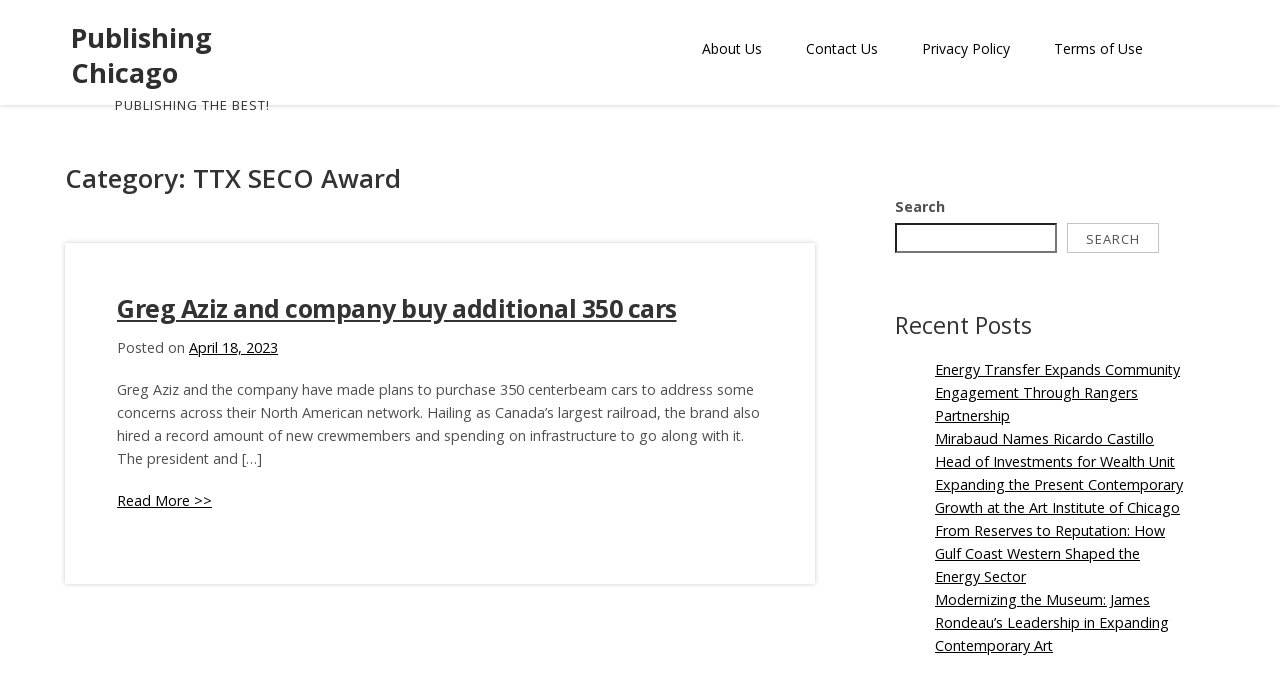

--- FILE ---
content_type: text/html; charset=UTF-8
request_url: https://publishingchicago.com/category/ttx-seco-award/
body_size: 18728
content:
<!doctype html>
<html lang="en-US">
<head>
	<meta charset="UTF-8">
	<meta name="viewport" content="width=device-width, initial-scale=1">
	<link rel="profile" href="https://gmpg.org/xfn/11">

	<title>TTX SECO Award &#8211; Publishing Chicago</title>
<meta name='robots' content='max-image-preview:large' />
<link rel='dns-prefetch' href='//fonts.googleapis.com' />
<link rel="alternate" type="application/rss+xml" title="Publishing Chicago &raquo; Feed" href="https://publishingchicago.com/feed/" />
<link rel="alternate" type="application/rss+xml" title="Publishing Chicago &raquo; Comments Feed" href="https://publishingchicago.com/comments/feed/" />
<link rel="alternate" type="application/rss+xml" title="Publishing Chicago &raquo; TTX SECO Award Category Feed" href="https://publishingchicago.com/category/ttx-seco-award/feed/" />
<style id='wp-img-auto-sizes-contain-inline-css'>
img:is([sizes=auto i],[sizes^="auto," i]){contain-intrinsic-size:3000px 1500px}
/*# sourceURL=wp-img-auto-sizes-contain-inline-css */
</style>
<style id='wp-emoji-styles-inline-css'>

	img.wp-smiley, img.emoji {
		display: inline !important;
		border: none !important;
		box-shadow: none !important;
		height: 1em !important;
		width: 1em !important;
		margin: 0 0.07em !important;
		vertical-align: -0.1em !important;
		background: none !important;
		padding: 0 !important;
	}
/*# sourceURL=wp-emoji-styles-inline-css */
</style>
<style id='wp-block-library-inline-css'>
:root{--wp-block-synced-color:#7a00df;--wp-block-synced-color--rgb:122,0,223;--wp-bound-block-color:var(--wp-block-synced-color);--wp-editor-canvas-background:#ddd;--wp-admin-theme-color:#007cba;--wp-admin-theme-color--rgb:0,124,186;--wp-admin-theme-color-darker-10:#006ba1;--wp-admin-theme-color-darker-10--rgb:0,107,160.5;--wp-admin-theme-color-darker-20:#005a87;--wp-admin-theme-color-darker-20--rgb:0,90,135;--wp-admin-border-width-focus:2px}@media (min-resolution:192dpi){:root{--wp-admin-border-width-focus:1.5px}}.wp-element-button{cursor:pointer}:root .has-very-light-gray-background-color{background-color:#eee}:root .has-very-dark-gray-background-color{background-color:#313131}:root .has-very-light-gray-color{color:#eee}:root .has-very-dark-gray-color{color:#313131}:root .has-vivid-green-cyan-to-vivid-cyan-blue-gradient-background{background:linear-gradient(135deg,#00d084,#0693e3)}:root .has-purple-crush-gradient-background{background:linear-gradient(135deg,#34e2e4,#4721fb 50%,#ab1dfe)}:root .has-hazy-dawn-gradient-background{background:linear-gradient(135deg,#faaca8,#dad0ec)}:root .has-subdued-olive-gradient-background{background:linear-gradient(135deg,#fafae1,#67a671)}:root .has-atomic-cream-gradient-background{background:linear-gradient(135deg,#fdd79a,#004a59)}:root .has-nightshade-gradient-background{background:linear-gradient(135deg,#330968,#31cdcf)}:root .has-midnight-gradient-background{background:linear-gradient(135deg,#020381,#2874fc)}:root{--wp--preset--font-size--normal:16px;--wp--preset--font-size--huge:42px}.has-regular-font-size{font-size:1em}.has-larger-font-size{font-size:2.625em}.has-normal-font-size{font-size:var(--wp--preset--font-size--normal)}.has-huge-font-size{font-size:var(--wp--preset--font-size--huge)}.has-text-align-center{text-align:center}.has-text-align-left{text-align:left}.has-text-align-right{text-align:right}.has-fit-text{white-space:nowrap!important}#end-resizable-editor-section{display:none}.aligncenter{clear:both}.items-justified-left{justify-content:flex-start}.items-justified-center{justify-content:center}.items-justified-right{justify-content:flex-end}.items-justified-space-between{justify-content:space-between}.screen-reader-text{border:0;clip-path:inset(50%);height:1px;margin:-1px;overflow:hidden;padding:0;position:absolute;width:1px;word-wrap:normal!important}.screen-reader-text:focus{background-color:#ddd;clip-path:none;color:#444;display:block;font-size:1em;height:auto;left:5px;line-height:normal;padding:15px 23px 14px;text-decoration:none;top:5px;width:auto;z-index:100000}html :where(.has-border-color){border-style:solid}html :where([style*=border-top-color]){border-top-style:solid}html :where([style*=border-right-color]){border-right-style:solid}html :where([style*=border-bottom-color]){border-bottom-style:solid}html :where([style*=border-left-color]){border-left-style:solid}html :where([style*=border-width]){border-style:solid}html :where([style*=border-top-width]){border-top-style:solid}html :where([style*=border-right-width]){border-right-style:solid}html :where([style*=border-bottom-width]){border-bottom-style:solid}html :where([style*=border-left-width]){border-left-style:solid}html :where(img[class*=wp-image-]){height:auto;max-width:100%}:where(figure){margin:0 0 1em}html :where(.is-position-sticky){--wp-admin--admin-bar--position-offset:var(--wp-admin--admin-bar--height,0px)}@media screen and (max-width:600px){html :where(.is-position-sticky){--wp-admin--admin-bar--position-offset:0px}}

/*# sourceURL=wp-block-library-inline-css */
</style><style id='wp-block-archives-inline-css'>
.wp-block-archives{box-sizing:border-box}.wp-block-archives-dropdown label{display:block}
/*# sourceURL=https://publishingchicago.com/wp-includes/blocks/archives/style.min.css */
</style>
<style id='wp-block-categories-inline-css'>
.wp-block-categories{box-sizing:border-box}.wp-block-categories.alignleft{margin-right:2em}.wp-block-categories.alignright{margin-left:2em}.wp-block-categories.wp-block-categories-dropdown.aligncenter{text-align:center}.wp-block-categories .wp-block-categories__label{display:block;width:100%}
/*# sourceURL=https://publishingchicago.com/wp-includes/blocks/categories/style.min.css */
</style>
<style id='wp-block-heading-inline-css'>
h1:where(.wp-block-heading).has-background,h2:where(.wp-block-heading).has-background,h3:where(.wp-block-heading).has-background,h4:where(.wp-block-heading).has-background,h5:where(.wp-block-heading).has-background,h6:where(.wp-block-heading).has-background{padding:1.25em 2.375em}h1.has-text-align-left[style*=writing-mode]:where([style*=vertical-lr]),h1.has-text-align-right[style*=writing-mode]:where([style*=vertical-rl]),h2.has-text-align-left[style*=writing-mode]:where([style*=vertical-lr]),h2.has-text-align-right[style*=writing-mode]:where([style*=vertical-rl]),h3.has-text-align-left[style*=writing-mode]:where([style*=vertical-lr]),h3.has-text-align-right[style*=writing-mode]:where([style*=vertical-rl]),h4.has-text-align-left[style*=writing-mode]:where([style*=vertical-lr]),h4.has-text-align-right[style*=writing-mode]:where([style*=vertical-rl]),h5.has-text-align-left[style*=writing-mode]:where([style*=vertical-lr]),h5.has-text-align-right[style*=writing-mode]:where([style*=vertical-rl]),h6.has-text-align-left[style*=writing-mode]:where([style*=vertical-lr]),h6.has-text-align-right[style*=writing-mode]:where([style*=vertical-rl]){rotate:180deg}
/*# sourceURL=https://publishingchicago.com/wp-includes/blocks/heading/style.min.css */
</style>
<style id='wp-block-latest-comments-inline-css'>
ol.wp-block-latest-comments{box-sizing:border-box;margin-left:0}:where(.wp-block-latest-comments:not([style*=line-height] .wp-block-latest-comments__comment)){line-height:1.1}:where(.wp-block-latest-comments:not([style*=line-height] .wp-block-latest-comments__comment-excerpt p)){line-height:1.8}.has-dates :where(.wp-block-latest-comments:not([style*=line-height])),.has-excerpts :where(.wp-block-latest-comments:not([style*=line-height])){line-height:1.5}.wp-block-latest-comments .wp-block-latest-comments{padding-left:0}.wp-block-latest-comments__comment{list-style:none;margin-bottom:1em}.has-avatars .wp-block-latest-comments__comment{list-style:none;min-height:2.25em}.has-avatars .wp-block-latest-comments__comment .wp-block-latest-comments__comment-excerpt,.has-avatars .wp-block-latest-comments__comment .wp-block-latest-comments__comment-meta{margin-left:3.25em}.wp-block-latest-comments__comment-excerpt p{font-size:.875em;margin:.36em 0 1.4em}.wp-block-latest-comments__comment-date{display:block;font-size:.75em}.wp-block-latest-comments .avatar,.wp-block-latest-comments__comment-avatar{border-radius:1.5em;display:block;float:left;height:2.5em;margin-right:.75em;width:2.5em}.wp-block-latest-comments[class*=-font-size] a,.wp-block-latest-comments[style*=font-size] a{font-size:inherit}
/*# sourceURL=https://publishingchicago.com/wp-includes/blocks/latest-comments/style.min.css */
</style>
<style id='wp-block-latest-posts-inline-css'>
.wp-block-latest-posts{box-sizing:border-box}.wp-block-latest-posts.alignleft{margin-right:2em}.wp-block-latest-posts.alignright{margin-left:2em}.wp-block-latest-posts.wp-block-latest-posts__list{list-style:none}.wp-block-latest-posts.wp-block-latest-posts__list li{clear:both;overflow-wrap:break-word}.wp-block-latest-posts.is-grid{display:flex;flex-wrap:wrap}.wp-block-latest-posts.is-grid li{margin:0 1.25em 1.25em 0;width:100%}@media (min-width:600px){.wp-block-latest-posts.columns-2 li{width:calc(50% - .625em)}.wp-block-latest-posts.columns-2 li:nth-child(2n){margin-right:0}.wp-block-latest-posts.columns-3 li{width:calc(33.33333% - .83333em)}.wp-block-latest-posts.columns-3 li:nth-child(3n){margin-right:0}.wp-block-latest-posts.columns-4 li{width:calc(25% - .9375em)}.wp-block-latest-posts.columns-4 li:nth-child(4n){margin-right:0}.wp-block-latest-posts.columns-5 li{width:calc(20% - 1em)}.wp-block-latest-posts.columns-5 li:nth-child(5n){margin-right:0}.wp-block-latest-posts.columns-6 li{width:calc(16.66667% - 1.04167em)}.wp-block-latest-posts.columns-6 li:nth-child(6n){margin-right:0}}:root :where(.wp-block-latest-posts.is-grid){padding:0}:root :where(.wp-block-latest-posts.wp-block-latest-posts__list){padding-left:0}.wp-block-latest-posts__post-author,.wp-block-latest-posts__post-date{display:block;font-size:.8125em}.wp-block-latest-posts__post-excerpt,.wp-block-latest-posts__post-full-content{margin-bottom:1em;margin-top:.5em}.wp-block-latest-posts__featured-image a{display:inline-block}.wp-block-latest-posts__featured-image img{height:auto;max-width:100%;width:auto}.wp-block-latest-posts__featured-image.alignleft{float:left;margin-right:1em}.wp-block-latest-posts__featured-image.alignright{float:right;margin-left:1em}.wp-block-latest-posts__featured-image.aligncenter{margin-bottom:1em;text-align:center}
/*# sourceURL=https://publishingchicago.com/wp-includes/blocks/latest-posts/style.min.css */
</style>
<style id='wp-block-search-inline-css'>
.wp-block-search__button{margin-left:10px;word-break:normal}.wp-block-search__button.has-icon{line-height:0}.wp-block-search__button svg{height:1.25em;min-height:24px;min-width:24px;width:1.25em;fill:currentColor;vertical-align:text-bottom}:where(.wp-block-search__button){border:1px solid #ccc;padding:6px 10px}.wp-block-search__inside-wrapper{display:flex;flex:auto;flex-wrap:nowrap;max-width:100%}.wp-block-search__label{width:100%}.wp-block-search.wp-block-search__button-only .wp-block-search__button{box-sizing:border-box;display:flex;flex-shrink:0;justify-content:center;margin-left:0;max-width:100%}.wp-block-search.wp-block-search__button-only .wp-block-search__inside-wrapper{min-width:0!important;transition-property:width}.wp-block-search.wp-block-search__button-only .wp-block-search__input{flex-basis:100%;transition-duration:.3s}.wp-block-search.wp-block-search__button-only.wp-block-search__searchfield-hidden,.wp-block-search.wp-block-search__button-only.wp-block-search__searchfield-hidden .wp-block-search__inside-wrapper{overflow:hidden}.wp-block-search.wp-block-search__button-only.wp-block-search__searchfield-hidden .wp-block-search__input{border-left-width:0!important;border-right-width:0!important;flex-basis:0;flex-grow:0;margin:0;min-width:0!important;padding-left:0!important;padding-right:0!important;width:0!important}:where(.wp-block-search__input){appearance:none;border:1px solid #949494;flex-grow:1;font-family:inherit;font-size:inherit;font-style:inherit;font-weight:inherit;letter-spacing:inherit;line-height:inherit;margin-left:0;margin-right:0;min-width:3rem;padding:8px;text-decoration:unset!important;text-transform:inherit}:where(.wp-block-search__button-inside .wp-block-search__inside-wrapper){background-color:#fff;border:1px solid #949494;box-sizing:border-box;padding:4px}:where(.wp-block-search__button-inside .wp-block-search__inside-wrapper) .wp-block-search__input{border:none;border-radius:0;padding:0 4px}:where(.wp-block-search__button-inside .wp-block-search__inside-wrapper) .wp-block-search__input:focus{outline:none}:where(.wp-block-search__button-inside .wp-block-search__inside-wrapper) :where(.wp-block-search__button){padding:4px 8px}.wp-block-search.aligncenter .wp-block-search__inside-wrapper{margin:auto}.wp-block[data-align=right] .wp-block-search.wp-block-search__button-only .wp-block-search__inside-wrapper{float:right}
/*# sourceURL=https://publishingchicago.com/wp-includes/blocks/search/style.min.css */
</style>
<style id='wp-block-group-inline-css'>
.wp-block-group{box-sizing:border-box}:where(.wp-block-group.wp-block-group-is-layout-constrained){position:relative}
/*# sourceURL=https://publishingchicago.com/wp-includes/blocks/group/style.min.css */
</style>
<style id='global-styles-inline-css'>
:root{--wp--preset--aspect-ratio--square: 1;--wp--preset--aspect-ratio--4-3: 4/3;--wp--preset--aspect-ratio--3-4: 3/4;--wp--preset--aspect-ratio--3-2: 3/2;--wp--preset--aspect-ratio--2-3: 2/3;--wp--preset--aspect-ratio--16-9: 16/9;--wp--preset--aspect-ratio--9-16: 9/16;--wp--preset--color--black: #000000;--wp--preset--color--cyan-bluish-gray: #abb8c3;--wp--preset--color--white: #ffffff;--wp--preset--color--pale-pink: #f78da7;--wp--preset--color--vivid-red: #cf2e2e;--wp--preset--color--luminous-vivid-orange: #ff6900;--wp--preset--color--luminous-vivid-amber: #fcb900;--wp--preset--color--light-green-cyan: #7bdcb5;--wp--preset--color--vivid-green-cyan: #00d084;--wp--preset--color--pale-cyan-blue: #8ed1fc;--wp--preset--color--vivid-cyan-blue: #0693e3;--wp--preset--color--vivid-purple: #9b51e0;--wp--preset--gradient--vivid-cyan-blue-to-vivid-purple: linear-gradient(135deg,rgb(6,147,227) 0%,rgb(155,81,224) 100%);--wp--preset--gradient--light-green-cyan-to-vivid-green-cyan: linear-gradient(135deg,rgb(122,220,180) 0%,rgb(0,208,130) 100%);--wp--preset--gradient--luminous-vivid-amber-to-luminous-vivid-orange: linear-gradient(135deg,rgb(252,185,0) 0%,rgb(255,105,0) 100%);--wp--preset--gradient--luminous-vivid-orange-to-vivid-red: linear-gradient(135deg,rgb(255,105,0) 0%,rgb(207,46,46) 100%);--wp--preset--gradient--very-light-gray-to-cyan-bluish-gray: linear-gradient(135deg,rgb(238,238,238) 0%,rgb(169,184,195) 100%);--wp--preset--gradient--cool-to-warm-spectrum: linear-gradient(135deg,rgb(74,234,220) 0%,rgb(151,120,209) 20%,rgb(207,42,186) 40%,rgb(238,44,130) 60%,rgb(251,105,98) 80%,rgb(254,248,76) 100%);--wp--preset--gradient--blush-light-purple: linear-gradient(135deg,rgb(255,206,236) 0%,rgb(152,150,240) 100%);--wp--preset--gradient--blush-bordeaux: linear-gradient(135deg,rgb(254,205,165) 0%,rgb(254,45,45) 50%,rgb(107,0,62) 100%);--wp--preset--gradient--luminous-dusk: linear-gradient(135deg,rgb(255,203,112) 0%,rgb(199,81,192) 50%,rgb(65,88,208) 100%);--wp--preset--gradient--pale-ocean: linear-gradient(135deg,rgb(255,245,203) 0%,rgb(182,227,212) 50%,rgb(51,167,181) 100%);--wp--preset--gradient--electric-grass: linear-gradient(135deg,rgb(202,248,128) 0%,rgb(113,206,126) 100%);--wp--preset--gradient--midnight: linear-gradient(135deg,rgb(2,3,129) 0%,rgb(40,116,252) 100%);--wp--preset--font-size--small: 13px;--wp--preset--font-size--medium: 20px;--wp--preset--font-size--large: 36px;--wp--preset--font-size--x-large: 42px;--wp--preset--spacing--20: 0.44rem;--wp--preset--spacing--30: 0.67rem;--wp--preset--spacing--40: 1rem;--wp--preset--spacing--50: 1.5rem;--wp--preset--spacing--60: 2.25rem;--wp--preset--spacing--70: 3.38rem;--wp--preset--spacing--80: 5.06rem;--wp--preset--shadow--natural: 6px 6px 9px rgba(0, 0, 0, 0.2);--wp--preset--shadow--deep: 12px 12px 50px rgba(0, 0, 0, 0.4);--wp--preset--shadow--sharp: 6px 6px 0px rgba(0, 0, 0, 0.2);--wp--preset--shadow--outlined: 6px 6px 0px -3px rgb(255, 255, 255), 6px 6px rgb(0, 0, 0);--wp--preset--shadow--crisp: 6px 6px 0px rgb(0, 0, 0);}:where(.is-layout-flex){gap: 0.5em;}:where(.is-layout-grid){gap: 0.5em;}body .is-layout-flex{display: flex;}.is-layout-flex{flex-wrap: wrap;align-items: center;}.is-layout-flex > :is(*, div){margin: 0;}body .is-layout-grid{display: grid;}.is-layout-grid > :is(*, div){margin: 0;}:where(.wp-block-columns.is-layout-flex){gap: 2em;}:where(.wp-block-columns.is-layout-grid){gap: 2em;}:where(.wp-block-post-template.is-layout-flex){gap: 1.25em;}:where(.wp-block-post-template.is-layout-grid){gap: 1.25em;}.has-black-color{color: var(--wp--preset--color--black) !important;}.has-cyan-bluish-gray-color{color: var(--wp--preset--color--cyan-bluish-gray) !important;}.has-white-color{color: var(--wp--preset--color--white) !important;}.has-pale-pink-color{color: var(--wp--preset--color--pale-pink) !important;}.has-vivid-red-color{color: var(--wp--preset--color--vivid-red) !important;}.has-luminous-vivid-orange-color{color: var(--wp--preset--color--luminous-vivid-orange) !important;}.has-luminous-vivid-amber-color{color: var(--wp--preset--color--luminous-vivid-amber) !important;}.has-light-green-cyan-color{color: var(--wp--preset--color--light-green-cyan) !important;}.has-vivid-green-cyan-color{color: var(--wp--preset--color--vivid-green-cyan) !important;}.has-pale-cyan-blue-color{color: var(--wp--preset--color--pale-cyan-blue) !important;}.has-vivid-cyan-blue-color{color: var(--wp--preset--color--vivid-cyan-blue) !important;}.has-vivid-purple-color{color: var(--wp--preset--color--vivid-purple) !important;}.has-black-background-color{background-color: var(--wp--preset--color--black) !important;}.has-cyan-bluish-gray-background-color{background-color: var(--wp--preset--color--cyan-bluish-gray) !important;}.has-white-background-color{background-color: var(--wp--preset--color--white) !important;}.has-pale-pink-background-color{background-color: var(--wp--preset--color--pale-pink) !important;}.has-vivid-red-background-color{background-color: var(--wp--preset--color--vivid-red) !important;}.has-luminous-vivid-orange-background-color{background-color: var(--wp--preset--color--luminous-vivid-orange) !important;}.has-luminous-vivid-amber-background-color{background-color: var(--wp--preset--color--luminous-vivid-amber) !important;}.has-light-green-cyan-background-color{background-color: var(--wp--preset--color--light-green-cyan) !important;}.has-vivid-green-cyan-background-color{background-color: var(--wp--preset--color--vivid-green-cyan) !important;}.has-pale-cyan-blue-background-color{background-color: var(--wp--preset--color--pale-cyan-blue) !important;}.has-vivid-cyan-blue-background-color{background-color: var(--wp--preset--color--vivid-cyan-blue) !important;}.has-vivid-purple-background-color{background-color: var(--wp--preset--color--vivid-purple) !important;}.has-black-border-color{border-color: var(--wp--preset--color--black) !important;}.has-cyan-bluish-gray-border-color{border-color: var(--wp--preset--color--cyan-bluish-gray) !important;}.has-white-border-color{border-color: var(--wp--preset--color--white) !important;}.has-pale-pink-border-color{border-color: var(--wp--preset--color--pale-pink) !important;}.has-vivid-red-border-color{border-color: var(--wp--preset--color--vivid-red) !important;}.has-luminous-vivid-orange-border-color{border-color: var(--wp--preset--color--luminous-vivid-orange) !important;}.has-luminous-vivid-amber-border-color{border-color: var(--wp--preset--color--luminous-vivid-amber) !important;}.has-light-green-cyan-border-color{border-color: var(--wp--preset--color--light-green-cyan) !important;}.has-vivid-green-cyan-border-color{border-color: var(--wp--preset--color--vivid-green-cyan) !important;}.has-pale-cyan-blue-border-color{border-color: var(--wp--preset--color--pale-cyan-blue) !important;}.has-vivid-cyan-blue-border-color{border-color: var(--wp--preset--color--vivid-cyan-blue) !important;}.has-vivid-purple-border-color{border-color: var(--wp--preset--color--vivid-purple) !important;}.has-vivid-cyan-blue-to-vivid-purple-gradient-background{background: var(--wp--preset--gradient--vivid-cyan-blue-to-vivid-purple) !important;}.has-light-green-cyan-to-vivid-green-cyan-gradient-background{background: var(--wp--preset--gradient--light-green-cyan-to-vivid-green-cyan) !important;}.has-luminous-vivid-amber-to-luminous-vivid-orange-gradient-background{background: var(--wp--preset--gradient--luminous-vivid-amber-to-luminous-vivid-orange) !important;}.has-luminous-vivid-orange-to-vivid-red-gradient-background{background: var(--wp--preset--gradient--luminous-vivid-orange-to-vivid-red) !important;}.has-very-light-gray-to-cyan-bluish-gray-gradient-background{background: var(--wp--preset--gradient--very-light-gray-to-cyan-bluish-gray) !important;}.has-cool-to-warm-spectrum-gradient-background{background: var(--wp--preset--gradient--cool-to-warm-spectrum) !important;}.has-blush-light-purple-gradient-background{background: var(--wp--preset--gradient--blush-light-purple) !important;}.has-blush-bordeaux-gradient-background{background: var(--wp--preset--gradient--blush-bordeaux) !important;}.has-luminous-dusk-gradient-background{background: var(--wp--preset--gradient--luminous-dusk) !important;}.has-pale-ocean-gradient-background{background: var(--wp--preset--gradient--pale-ocean) !important;}.has-electric-grass-gradient-background{background: var(--wp--preset--gradient--electric-grass) !important;}.has-midnight-gradient-background{background: var(--wp--preset--gradient--midnight) !important;}.has-small-font-size{font-size: var(--wp--preset--font-size--small) !important;}.has-medium-font-size{font-size: var(--wp--preset--font-size--medium) !important;}.has-large-font-size{font-size: var(--wp--preset--font-size--large) !important;}.has-x-large-font-size{font-size: var(--wp--preset--font-size--x-large) !important;}
/*# sourceURL=global-styles-inline-css */
</style>

<style id='classic-theme-styles-inline-css'>
/*! This file is auto-generated */
.wp-block-button__link{color:#fff;background-color:#32373c;border-radius:9999px;box-shadow:none;text-decoration:none;padding:calc(.667em + 2px) calc(1.333em + 2px);font-size:1.125em}.wp-block-file__button{background:#32373c;color:#fff;text-decoration:none}
/*# sourceURL=/wp-includes/css/classic-themes.min.css */
</style>
<link rel='stylesheet' id='contact-form-7-css' href='https://publishingchicago.com/wp-content/plugins/contact-form-7/includes/css/styles.css?ver=5.5.3' media='all' />
<link rel='stylesheet' id='abblog-fonts-css' href='https://fonts.googleapis.com/css?family=Open+Sans%3A400%2C600%2C700%7CBad+Script%3A400&#038;subset=latin%2Clatin-ext' media='all' />
<link rel='stylesheet' id='fontAwesome-css' href='https://publishingchicago.com/wp-content/themes/abblog/inc/font-awesome/css/fontawesome-all.min.css?ver=5.0.12' media='all' />
<link rel='stylesheet' id='bootstrap-css' href='https://publishingchicago.com/wp-content/themes/abblog/css/bootstrap.min.css?ver=3.3.5' media='all' />
<link rel='stylesheet' id='abblog-style-css' href='https://publishingchicago.com/wp-content/themes/abblog/style.css?ver=1.0.0' media='all' />
<script src="https://publishingchicago.com/wp-includes/js/jquery/jquery.min.js?ver=3.7.1" id="jquery-core-js"></script>
<script src="https://publishingchicago.com/wp-includes/js/jquery/jquery-migrate.min.js?ver=3.4.1" id="jquery-migrate-js"></script>
<link rel="https://api.w.org/" href="https://publishingchicago.com/wp-json/" /><link rel="alternate" title="JSON" type="application/json" href="https://publishingchicago.com/wp-json/wp/v2/categories/174" /><link rel="EditURI" type="application/rsd+xml" title="RSD" href="https://publishingchicago.com/xmlrpc.php?rsd" />
<style type="text/css">
.feedzy-rss-link-icon:after {
	content: url("https://publishingchicago.com/wp-content/plugins/feedzy-rss-feeds/img/external-link.png");
	margin-left: 3px;
}
</style>
				<style type="text/css">
					.site-title a,
			.site-description {
				color: #2f2f2f;
			}
		
					.headercontent {
				background: url(https://publishingchicago.com/wp-content/themes/abblog/images/header.jpg) no-repeat center center;
				background-size: cover;
				background-position: 50% 78%;
			}
					</style>
		</head>

<body data-rsssl=1 class="archive category category-ttx-seco-award category-174 wp-theme-abblog hfeed">
<div id="page" class="site">
	<a class="skip-link screen-reader-text" href="#primary">Skip to content</a>
	<div class="container">
		<header id="mainhead" class="site-header row">
			<div id="site-branding-wrapper" class="col-lg-3 col-md-4 col-sm-4 col-sm-4">

				<div id="site-branding">
					<div class="site-logo">
											</div>
					<div class="site-title" itemprop="headline">
						<a href="https://publishingchicago.com/" rel="home">Publishing Chicago</a>
					</div>
													<div class="site-description" itemprop="description"><p>Publishing the best!</p></div>
										</div><!-- .site-branding -->
			</div><!-- .site branding wrapper -->

			<nav id="site-navigation" class="main-navigation col-lg-9 col-md-8 col-sm-8 col-sm-8">
				<div class="toggle-container visible-xs visible-sm hidden-md hidden-lg">
    			<button class="menu-toggle nobanner">  </button>
				</div>
												
				<div class="menu"><ul>
<li class="page_item page-item-12"><a href="https://publishingchicago.com/about-us/">About Us</a></li>
<li class="page_item page-item-10"><a href="https://publishingchicago.com/contact-us/">Contact Us</a></li>
<li class="page_item page-item-7"><a href="https://publishingchicago.com/privacy-policy-2/">Privacy Policy</a></li>
<li class="page_item page-item-6"><a href="https://publishingchicago.com/terms-of-use/">Terms of Use</a></li>
</ul></div>
				<div class="abblog_search_box">

<form method="get" class="search-form" action="https://publishingchicago.com/">
	<span class="screen-reader-text"></span>
	<div class="form-group">		
      		<input type="text" class="form-control" value="" name="s" placeholder="">
        		<button class="button-search" type="submit"><i class="fa fa-search"></i></button>   
    </div>
</form> </div> 
			</nav><!-- #site-navigation -->

		</header><!-- #masthead -->
	</div><!-- .container -->

	<div id="header-wrapper">
		<div id="header-banner"></div>
	</div>

	<div id="content" class="site-content clearfix">

	<div id="primary" class="content-area">
	<main id="mainArea" class="site-main">
	<div class="container">
						<div class="row">
							<div class="col-md-8 top-featured-right">
								<div class="blog-content-div">
									            
			<header class="page-header">
				<h1 class="page-title">Category: <span>TTX SECO Award</span></h1>			</header><!-- .page-header -->
			

<article id="post-461" class="clearfix post-461 post type-post status-publish format-standard hentry category-ttx-seco-award">
	
	<header class="entry-header">  
		<h2 class="entry-title" itemprop="headline"><a href="https://publishingchicago.com/greg-aziz-and-company-buy-additional-350-cars/" rel="bookmark">Greg Aziz and company buy additional 350 cars</a></h2>		<div class="entry-meta">
			<span class="posted-on">Posted on <a href="https://publishingchicago.com/greg-aziz-and-company-buy-additional-350-cars/" rel="bookmark"><time class="entry-date published updated" datetime="2023-04-18T16:53:23+00:00">April 18, 2023</time></a></span><span class="byline"> by <span class="author vcard"><a class="url fn n" href="https://publishingchicago.com/author/t6eqn49utirjt493ierjh04t/">t6eqn49utirjt493ierjh04t</a></span></span>		</div><!-- .entry-meta --> 
		
	</header><!-- .entry-header -->

	<div class="entry-content">
		<p>
			<p>Greg Aziz and the company have made plans to purchase 350 centerbeam cars to address some concerns across their North American network. Hailing as Canada&#8217;s largest railroad, the brand also hired a record amount of new crewmembers and spending on infrastructure to go along with it.  &nbsp; The president and [&hellip;]</p>
		</p>
		<p class="more-link-wrapper">
			<a class="more-link" href="https://publishingchicago.com/greg-aziz-and-company-buy-additional-350-cars/">
				Read More &gt;&gt;			</a>
		</p>
	</div><!-- .entry-content -->
</article><!-- #post-461 -->


								</div>
								<nav class="main-pagination number">
									<div class="inner">
																			</div>
								</nav>

							</div>
							<div class="col-md-4">
								
<aside id="secondary" class="widget-area sidebar">
	<section id="block-2" class="widget widget_block widget_search"><form role="search" method="get" action="https://publishingchicago.com/" class="wp-block-search__button-outside wp-block-search__text-button wp-block-search"    ><label class="wp-block-search__label" for="wp-block-search__input-1" >Search</label><div class="wp-block-search__inside-wrapper" ><input class="wp-block-search__input" id="wp-block-search__input-1" placeholder="" value="" type="search" name="s" required /><button aria-label="Search" class="wp-block-search__button wp-element-button" type="submit" >Search</button></div></form></section><section id="block-3" class="widget widget_block"><div class="wp-block-group"><div class="wp-block-group__inner-container is-layout-flow wp-block-group-is-layout-flow"><h2 class="wp-block-heading">Recent Posts</h2><ul class="wp-block-latest-posts__list wp-block-latest-posts"><li><a class="wp-block-latest-posts__post-title" href="https://publishingchicago.com/energy-transfer-expands-community-engagement-through-rangers-partnership/">Energy Transfer Expands Community Engagement Through Rangers Partnership</a></li>
<li><a class="wp-block-latest-posts__post-title" href="https://publishingchicago.com/mirabaud-names-ricardo-castillo-head-of-investments-for-wealth-unit/">Mirabaud Names Ricardo Castillo Head of Investments for Wealth Unit</a></li>
<li><a class="wp-block-latest-posts__post-title" href="https://publishingchicago.com/expanding-the-present-contemporary-growth-at-the-art-institute-of-chicago/">Expanding the Present Contemporary Growth at the Art Institute of Chicago</a></li>
<li><a class="wp-block-latest-posts__post-title" href="https://publishingchicago.com/from-reserves-to-reputation-how-gulf-coast-western-shaped-the-energy-sector/">From Reserves to Reputation: How Gulf Coast Western Shaped the Energy Sector</a></li>
<li><a class="wp-block-latest-posts__post-title" href="https://publishingchicago.com/modernizing-the-museum-james-rondeaus-leadership-in-expanding-contemporary-art/">Modernizing the Museum: James Rondeau’s Leadership in Expanding Contemporary Art</a></li>
</ul></div></div></section><section id="block-4" class="widget widget_block"><div class="wp-block-group"><div class="wp-block-group__inner-container is-layout-flow wp-block-group-is-layout-flow"><h2 class="wp-block-heading">Recent Comments</h2><ol class="wp-block-latest-comments"><li class="wp-block-latest-comments__comment"><article><footer class="wp-block-latest-comments__comment-meta"><a class="wp-block-latest-comments__comment-author" href="https://wordpress.org/">A WordPress Commenter</a> on <a class="wp-block-latest-comments__comment-link" href="https://publishingchicago.com/hello-world/#comment-1">Work and work ethic</a></footer></article></li></ol></div></div></section><section id="block-5" class="widget widget_block"><div class="wp-block-group"><div class="wp-block-group__inner-container is-layout-flow wp-block-group-is-layout-flow"><h2 class="wp-block-heading">Archives</h2><ul class="wp-block-archives-list wp-block-archives">	<li><a href='https://publishingchicago.com/2025/12/'>December 2025</a></li>
	<li><a href='https://publishingchicago.com/2025/11/'>November 2025</a></li>
	<li><a href='https://publishingchicago.com/2025/10/'>October 2025</a></li>
	<li><a href='https://publishingchicago.com/2025/09/'>September 2025</a></li>
	<li><a href='https://publishingchicago.com/2025/08/'>August 2025</a></li>
	<li><a href='https://publishingchicago.com/2025/07/'>July 2025</a></li>
	<li><a href='https://publishingchicago.com/2025/06/'>June 2025</a></li>
	<li><a href='https://publishingchicago.com/2025/05/'>May 2025</a></li>
	<li><a href='https://publishingchicago.com/2025/04/'>April 2025</a></li>
	<li><a href='https://publishingchicago.com/2025/03/'>March 2025</a></li>
	<li><a href='https://publishingchicago.com/2025/02/'>February 2025</a></li>
	<li><a href='https://publishingchicago.com/2025/01/'>January 2025</a></li>
	<li><a href='https://publishingchicago.com/2024/12/'>December 2024</a></li>
	<li><a href='https://publishingchicago.com/2024/11/'>November 2024</a></li>
	<li><a href='https://publishingchicago.com/2024/10/'>October 2024</a></li>
	<li><a href='https://publishingchicago.com/2024/09/'>September 2024</a></li>
	<li><a href='https://publishingchicago.com/2024/08/'>August 2024</a></li>
	<li><a href='https://publishingchicago.com/2024/07/'>July 2024</a></li>
	<li><a href='https://publishingchicago.com/2024/06/'>June 2024</a></li>
	<li><a href='https://publishingchicago.com/2024/05/'>May 2024</a></li>
	<li><a href='https://publishingchicago.com/2024/04/'>April 2024</a></li>
	<li><a href='https://publishingchicago.com/2024/03/'>March 2024</a></li>
	<li><a href='https://publishingchicago.com/2024/02/'>February 2024</a></li>
	<li><a href='https://publishingchicago.com/2024/01/'>January 2024</a></li>
	<li><a href='https://publishingchicago.com/2023/12/'>December 2023</a></li>
	<li><a href='https://publishingchicago.com/2023/11/'>November 2023</a></li>
	<li><a href='https://publishingchicago.com/2023/10/'>October 2023</a></li>
	<li><a href='https://publishingchicago.com/2023/09/'>September 2023</a></li>
	<li><a href='https://publishingchicago.com/2023/08/'>August 2023</a></li>
	<li><a href='https://publishingchicago.com/2023/07/'>July 2023</a></li>
	<li><a href='https://publishingchicago.com/2023/06/'>June 2023</a></li>
	<li><a href='https://publishingchicago.com/2023/05/'>May 2023</a></li>
	<li><a href='https://publishingchicago.com/2023/04/'>April 2023</a></li>
	<li><a href='https://publishingchicago.com/2023/03/'>March 2023</a></li>
	<li><a href='https://publishingchicago.com/2023/02/'>February 2023</a></li>
	<li><a href='https://publishingchicago.com/2023/01/'>January 2023</a></li>
	<li><a href='https://publishingchicago.com/2022/12/'>December 2022</a></li>
	<li><a href='https://publishingchicago.com/2022/11/'>November 2022</a></li>
	<li><a href='https://publishingchicago.com/2022/10/'>October 2022</a></li>
	<li><a href='https://publishingchicago.com/2022/09/'>September 2022</a></li>
	<li><a href='https://publishingchicago.com/2022/08/'>August 2022</a></li>
	<li><a href='https://publishingchicago.com/2022/07/'>July 2022</a></li>
	<li><a href='https://publishingchicago.com/2022/06/'>June 2022</a></li>
	<li><a href='https://publishingchicago.com/2022/05/'>May 2022</a></li>
	<li><a href='https://publishingchicago.com/2022/03/'>March 2022</a></li>
	<li><a href='https://publishingchicago.com/2022/02/'>February 2022</a></li>
	<li><a href='https://publishingchicago.com/2022/01/'>January 2022</a></li>
</ul></div></div></section><section id="block-6" class="widget widget_block"><div class="wp-block-group"><div class="wp-block-group__inner-container is-layout-flow wp-block-group-is-layout-flow"><h2 class="wp-block-heading">Categories</h2><ul class="wp-block-categories-list wp-block-categories">	<li class="cat-item cat-item-485"><a href="https://publishingchicago.com/category/a-rating/">A+ rating</a>
</li>
	<li class="cat-item cat-item-284"><a href="https://publishingchicago.com/category/abdul-latif-jameel/">Abdul Latif Jameel</a>
</li>
	<li class="cat-item cat-item-430"><a href="https://publishingchicago.com/category/abdul-latif-jameel-company/">Abdul Latif Jameel Company</a>
</li>
	<li class="cat-item cat-item-575"><a href="https://publishingchicago.com/category/academy/">Academy</a>
</li>
	<li class="cat-item cat-item-329"><a href="https://publishingchicago.com/category/ai/">AI</a>
</li>
	<li class="cat-item cat-item-584"><a href="https://publishingchicago.com/category/alternative-investment/">alternative investment</a>
</li>
	<li class="cat-item cat-item-447"><a href="https://publishingchicago.com/category/alumni/">Alumni</a>
</li>
	<li class="cat-item cat-item-184"><a href="https://publishingchicago.com/category/amazon/">Amazon</a>
</li>
	<li class="cat-item cat-item-461"><a href="https://publishingchicago.com/category/american-council-of-life-insurers/">American Council of Life Insurers</a>
</li>
	<li class="cat-item cat-item-116"><a href="https://publishingchicago.com/category/american-pizza/">American Pizza</a>
</li>
	<li class="cat-item cat-item-558"><a href="https://publishingchicago.com/category/american-symphony-orchestra/">American Symphony Orchestra</a>
</li>
	<li class="cat-item cat-item-440"><a href="https://publishingchicago.com/category/american-television-producer/">American television producer</a>
</li>
	<li class="cat-item cat-item-264"><a href="https://publishingchicago.com/category/ameritrade/">Ameritrade</a>
</li>
	<li class="cat-item cat-item-50"><a href="https://publishingchicago.com/category/amyotrophic-lateral-sclerosis-association/">Amyotrophic Lateral Sclerosis Association</a>
</li>
	<li class="cat-item cat-item-379"><a href="https://publishingchicago.com/category/anti-sexual-violence-organization/">anti-sexual violence organization</a>
</li>
	<li class="cat-item cat-item-338"><a href="https://publishingchicago.com/category/antiaging-research/">Antiaging Research</a>
</li>
	<li class="cat-item cat-item-256"><a href="https://publishingchicago.com/category/app/">App</a>
</li>
	<li class="cat-item cat-item-14"><a href="https://publishingchicago.com/category/art/">Art</a>
</li>
	<li class="cat-item cat-item-200"><a href="https://publishingchicago.com/category/artificial-intelligence/">Artificial Intelligence</a>
</li>
	<li class="cat-item cat-item-546"><a href="https://publishingchicago.com/category/artist/">artist</a>
</li>
	<li class="cat-item cat-item-507"><a href="https://publishingchicago.com/category/artists/">artists</a>
</li>
	<li class="cat-item cat-item-498"><a href="https://publishingchicago.com/category/attorney/">Attorney</a>
</li>
	<li class="cat-item cat-item-387"><a href="https://publishingchicago.com/category/automotive-giant/">automotive giant</a>
</li>
	<li class="cat-item cat-item-397"><a href="https://publishingchicago.com/category/automotive-industry/">automotive industry</a>
</li>
	<li class="cat-item cat-item-428"><a href="https://publishingchicago.com/category/automotive-market/">automotive market</a>
</li>
	<li class="cat-item cat-item-429"><a href="https://publishingchicago.com/category/autonomous-vehicles/">autonomous vehicles</a>
</li>
	<li class="cat-item cat-item-378"><a href="https://publishingchicago.com/category/awareness/">Awareness</a>
</li>
	<li class="cat-item cat-item-79"><a href="https://publishingchicago.com/category/azure/">Azure</a>
</li>
	<li class="cat-item cat-item-140"><a href="https://publishingchicago.com/category/azure-global/">Azure Global</a>
</li>
	<li class="cat-item cat-item-160"><a href="https://publishingchicago.com/category/azure-government/">Azure Government</a>
</li>
	<li class="cat-item cat-item-55"><a href="https://publishingchicago.com/category/bacon-cheeseburger/">Bacon Cheeseburger</a>
</li>
	<li class="cat-item cat-item-289"><a href="https://publishingchicago.com/category/ballet-flats/">Ballet Flats</a>
</li>
	<li class="cat-item cat-item-16"><a href="https://publishingchicago.com/category/bank/">Bank</a>
</li>
	<li class="cat-item cat-item-371"><a href="https://publishingchicago.com/category/bank-of-england/">Bank of England</a>
</li>
	<li class="cat-item cat-item-536"><a href="https://publishingchicago.com/category/bard-college/">Bard College</a>
</li>
	<li class="cat-item cat-item-168"><a href="https://publishingchicago.com/category/bernie-taupin/">Bernie Taupin</a>
</li>
	<li class="cat-item cat-item-446"><a href="https://publishingchicago.com/category/best-day-trading-courses-list/">Best Day Trading Courses List</a>
</li>
	<li class="cat-item cat-item-479"><a href="https://publishingchicago.com/category/best-places-list/">Best Places List</a>
</li>
	<li class="cat-item cat-item-482"><a href="https://publishingchicago.com/category/better-business-bureau/">Better Business Bureau</a>
</li>
	<li class="cat-item cat-item-281"><a href="https://publishingchicago.com/category/bhanu-choudhrie/">Bhanu Choudhrie</a>
</li>
	<li class="cat-item cat-item-524"><a href="https://publishingchicago.com/category/big-pharma/">Big Pharma</a>
</li>
	<li class="cat-item cat-item-40"><a href="https://publishingchicago.com/category/billionaire/">Billionaire</a>
</li>
	<li class="cat-item cat-item-295"><a href="https://publishingchicago.com/category/biotech/">Biotech</a>
</li>
	<li class="cat-item cat-item-97"><a href="https://publishingchicago.com/category/biz-asia-magazine/">BIZ Asia Magazine</a>
</li>
	<li class="cat-item cat-item-46"><a href="https://publishingchicago.com/category/blockchain-technology/">Blockchain Technology</a>
</li>
	<li class="cat-item cat-item-372"><a href="https://publishingchicago.com/category/bluemix/">Bluemix</a>
</li>
	<li class="cat-item cat-item-523"><a href="https://publishingchicago.com/category/boarding-school/">boarding school</a>
</li>
	<li class="cat-item cat-item-407"><a href="https://publishingchicago.com/category/brainchild/">brainchild</a>
</li>
	<li class="cat-item cat-item-433"><a href="https://publishingchicago.com/category/brands/">Brands</a>
</li>
	<li class="cat-item cat-item-394"><a href="https://publishingchicago.com/category/brokerage-services/">Brokerage Services</a>
</li>
	<li class="cat-item cat-item-340"><a href="https://publishingchicago.com/category/build-to-rent-sector/">Build to Rent Sector</a>
</li>
	<li class="cat-item cat-item-26"><a href="https://publishingchicago.com/category/business/">Business</a>
</li>
	<li class="cat-item cat-item-135"><a href="https://publishingchicago.com/category/business-guru/">Business Gurú</a>
</li>
	<li class="cat-item cat-item-72"><a href="https://publishingchicago.com/category/business-investments/">Business Investments</a>
</li>
	<li class="cat-item cat-item-32"><a href="https://publishingchicago.com/category/business-leader/">Business Leader</a>
</li>
	<li class="cat-item cat-item-424"><a href="https://publishingchicago.com/category/business-models/">business models</a>
</li>
	<li class="cat-item cat-item-360"><a href="https://publishingchicago.com/category/business-practices/">business practices</a>
</li>
	<li class="cat-item cat-item-423"><a href="https://publishingchicago.com/category/business-venture/">business venture</a>
</li>
	<li class="cat-item cat-item-369"><a href="https://publishingchicago.com/category/businessman/">businessman</a>
</li>
	<li class="cat-item cat-item-373"><a href="https://publishingchicago.com/category/bussines-guru/">Bussines Gurú</a>
</li>
	<li class="cat-item cat-item-293"><a href="https://publishingchicago.com/category/buy-properties/">Buy Properties</a>
</li>
	<li class="cat-item cat-item-477"><a href="https://publishingchicago.com/category/campus/">campus</a>
</li>
	<li class="cat-item cat-item-111"><a href="https://publishingchicago.com/category/canadian-national-railways/">Canadian National Railways</a>
</li>
	<li class="cat-item cat-item-570"><a href="https://publishingchicago.com/category/career/">career</a>
</li>
	<li class="cat-item cat-item-431"><a href="https://publishingchicago.com/category/cars/">Cars</a>
</li>
	<li class="cat-item cat-item-153"><a href="https://publishingchicago.com/category/cauliflower-pizza/">Cauliflower Pizza</a>
</li>
	<li class="cat-item cat-item-136"><a href="https://publishingchicago.com/category/center-for-global-policy/">Center for Global Policy</a>
</li>
	<li class="cat-item cat-item-123"><a href="https://publishingchicago.com/category/ceo/">CEO</a>
</li>
	<li class="cat-item cat-item-93"><a href="https://publishingchicago.com/category/cfo/">CFO</a>
</li>
	<li class="cat-item cat-item-172"><a href="https://publishingchicago.com/category/chambers-global/">Chambers Global</a>
</li>
	<li class="cat-item cat-item-266"><a href="https://publishingchicago.com/category/chambray/">Chambray</a>
</li>
	<li class="cat-item cat-item-121"><a href="https://publishingchicago.com/category/chicago-parent-magazine/">Chicago Parent Magazine</a>
</li>
	<li class="cat-item cat-item-198"><a href="https://publishingchicago.com/category/chicken-qsr/">Chicken QSR</a>
</li>
	<li class="cat-item cat-item-124"><a href="https://publishingchicago.com/category/chicken-restaurant/">Chicken Restaurant</a>
</li>
	<li class="cat-item cat-item-400"><a href="https://publishingchicago.com/category/child-abuse/">Child Abuse</a>
</li>
	<li class="cat-item cat-item-390"><a href="https://publishingchicago.com/category/chinese-banking-association/">Chinese Banking Association</a>
</li>
	<li class="cat-item cat-item-150"><a href="https://publishingchicago.com/category/christian-advocacy-group/">Christian Advocacy Group</a>
</li>
	<li class="cat-item cat-item-549"><a href="https://publishingchicago.com/category/classical-music/">Classical Music</a>
</li>
	<li class="cat-item cat-item-54"><a href="https://publishingchicago.com/category/cloud-computing/">Cloud Computing</a>
</li>
	<li class="cat-item cat-item-144"><a href="https://publishingchicago.com/category/cloud-industry-executive/">Cloud Industry Executive</a>
</li>
	<li class="cat-item cat-item-17"><a href="https://publishingchicago.com/category/cloud-technology/">Cloud Technology</a>
</li>
	<li class="cat-item cat-item-368"><a href="https://publishingchicago.com/category/coins/">Coins</a>
</li>
	<li class="cat-item cat-item-396"><a href="https://publishingchicago.com/category/commercial-properties/">Commercial Properties</a>
</li>
	<li class="cat-item cat-item-224"><a href="https://publishingchicago.com/category/commercial-real-estate/">Commercial real estate</a>
</li>
	<li class="cat-item cat-item-236"><a href="https://publishingchicago.com/category/community-building/">Community Building</a>
</li>
	<li class="cat-item cat-item-553"><a href="https://publishingchicago.com/category/community-engagement/">community engagement</a>
</li>
	<li class="cat-item cat-item-27"><a href="https://publishingchicago.com/category/company/">Company</a>
</li>
	<li class="cat-item cat-item-518"><a href="https://publishingchicago.com/category/composer/">composer</a>
</li>
	<li class="cat-item cat-item-517"><a href="https://publishingchicago.com/category/conductor/">conductor</a>
</li>
	<li class="cat-item cat-item-216"><a href="https://publishingchicago.com/category/construction-management/">Construction Management</a>
</li>
	<li class="cat-item cat-item-122"><a href="https://publishingchicago.com/category/contract-disputes/">Contract Disputes</a>
</li>
	<li class="cat-item cat-item-421"><a href="https://publishingchicago.com/category/corporate-culture/">Corporate Culture</a>
</li>
	<li class="cat-item cat-item-405"><a href="https://publishingchicago.com/category/costar/">CoStar</a>
</li>
	<li class="cat-item cat-item-365"><a href="https://publishingchicago.com/category/creator/">Creator</a>
</li>
	<li class="cat-item cat-item-104"><a href="https://publishingchicago.com/category/criminal-defense-attorney/">Criminal Defense Attorney</a>
</li>
	<li class="cat-item cat-item-451"><a href="https://publishingchicago.com/category/criminal-jurisdiction/">Criminal Jurisdiction</a>
</li>
	<li class="cat-item cat-item-207"><a href="https://publishingchicago.com/category/crunchbase/">Crunchbase</a>
</li>
	<li class="cat-item cat-item-44"><a href="https://publishingchicago.com/category/crypto/">Crypto</a>
</li>
	<li class="cat-item cat-item-410"><a href="https://publishingchicago.com/category/crypto-trading/">Crypto Trading</a>
</li>
	<li class="cat-item cat-item-99"><a href="https://publishingchicago.com/category/culture-consulting/">Culture Consulting</a>
</li>
	<li class="cat-item cat-item-87"><a href="https://publishingchicago.com/category/cyber-security/">Cyber Security</a>
</li>
	<li class="cat-item cat-item-60"><a href="https://publishingchicago.com/category/damien-granderson-diversity-scholarship/">Damien Granderson Diversity Scholarship</a>
</li>
	<li class="cat-item cat-item-344"><a href="https://publishingchicago.com/category/day-trader-strategies/">Day Trader Strategies</a>
</li>
	<li class="cat-item cat-item-275"><a href="https://publishingchicago.com/category/day-trading/">Day Trading</a>
</li>
	<li class="cat-item cat-item-456"><a href="https://publishingchicago.com/category/day-trading-education/">Day Trading Education</a>
</li>
	<li class="cat-item cat-item-203"><a href="https://publishingchicago.com/category/daytradewarrior/">DaytradeWarrior</a>
</li>
	<li class="cat-item cat-item-537"><a href="https://publishingchicago.com/category/derbyshire/">Derbyshire</a>
</li>
	<li class="cat-item cat-item-574"><a href="https://publishingchicago.com/category/developers/">developers</a>
</li>
	<li class="cat-item cat-item-71"><a href="https://publishingchicago.com/category/digital-fitness/">Digital Fitness</a>
</li>
	<li class="cat-item cat-item-163"><a href="https://publishingchicago.com/category/digital-marketing/">Digital Marketing</a>
</li>
	<li class="cat-item cat-item-552"><a href="https://publishingchicago.com/category/digital-matchmaking-industry/">digital matchmaking industry</a>
</li>
	<li class="cat-item cat-item-18"><a href="https://publishingchicago.com/category/digital-solutions/">Digital Solutions</a>
</li>
	<li class="cat-item cat-item-105"><a href="https://publishingchicago.com/category/digital-sovereignty/">Digital Sovereignty</a>
</li>
	<li class="cat-item cat-item-19"><a href="https://publishingchicago.com/category/digital-supply-chain/">Digital Supply Chain</a>
</li>
	<li class="cat-item cat-item-3"><a href="https://publishingchicago.com/category/direct-sales-industry/">direct sales industry</a>
</li>
	<li class="cat-item cat-item-38"><a href="https://publishingchicago.com/category/direct-selling/">Direct Selling</a>
</li>
	<li class="cat-item cat-item-24"><a href="https://publishingchicago.com/category/director/">Director</a>
</li>
	<li class="cat-item cat-item-161"><a href="https://publishingchicago.com/category/docphin/">Docphin</a>
</li>
	<li class="cat-item cat-item-483"><a href="https://publishingchicago.com/category/domestic-oil-reserves/">Domestic Oil Reserves</a>
</li>
	<li class="cat-item cat-item-82"><a href="https://publishingchicago.com/category/dreamers-project-education-foundation/">DREAMers Project Education Foundation</a>
</li>
	<li class="cat-item cat-item-317"><a href="https://publishingchicago.com/category/dye-durham/">Dye &amp; Durham</a>
</li>
	<li class="cat-item cat-item-179"><a href="https://publishingchicago.com/category/dynamic-restaurant-holdings/">Dynamic Restaurant Holdings</a>
</li>
	<li class="cat-item cat-item-37"><a href="https://publishingchicago.com/category/e-commerce/">E-Commerce</a>
</li>
	<li class="cat-item cat-item-326"><a href="https://publishingchicago.com/category/e-commerce-firm/">e-commerce firm</a>
</li>
	<li class="cat-item cat-item-323"><a href="https://publishingchicago.com/category/edgard-corona/">Edgard Corona</a>
</li>
	<li class="cat-item cat-item-13"><a href="https://publishingchicago.com/category/education/">Education</a>
</li>
	<li class="cat-item cat-item-420"><a href="https://publishingchicago.com/category/education-services/">Education Services</a>
</li>
	<li class="cat-item cat-item-564"><a href="https://publishingchicago.com/category/educational-equity/">educational equity</a>
</li>
	<li class="cat-item cat-item-475"><a href="https://publishingchicago.com/category/educational-institution/">educational institution</a>
</li>
	<li class="cat-item cat-item-519"><a href="https://publishingchicago.com/category/educator/">educator</a>
</li>
	<li class="cat-item cat-item-550"><a href="https://publishingchicago.com/category/educators/">educators</a>
</li>
	<li class="cat-item cat-item-96"><a href="https://publishingchicago.com/category/emc-corporation/">EMC Corporation</a>
</li>
	<li class="cat-item cat-item-114"><a href="https://publishingchicago.com/category/energy/">Energy</a>
</li>
	<li class="cat-item cat-item-531"><a href="https://publishingchicago.com/category/energy-exploration/">Energy Exploration</a>
</li>
	<li class="cat-item cat-item-504"><a href="https://publishingchicago.com/category/energy-industry/">Energy Industry</a>
</li>
	<li class="cat-item cat-item-512"><a href="https://publishingchicago.com/category/energy-investment/">Energy Investment</a>
</li>
	<li class="cat-item cat-item-484"><a href="https://publishingchicago.com/category/energy-market/">Energy Market</a>
</li>
	<li class="cat-item cat-item-257"><a href="https://publishingchicago.com/category/engineering-solutions/">Engineering Solutions</a>
</li>
	<li class="cat-item cat-item-29"><a href="https://publishingchicago.com/category/entertainment/">Entertainment</a>
</li>
	<li class="cat-item cat-item-327"><a href="https://publishingchicago.com/category/entertainment-acumen/">entertainment acumen</a>
</li>
	<li class="cat-item cat-item-469"><a href="https://publishingchicago.com/category/entertainment-company/">entertainment company</a>
</li>
	<li class="cat-item cat-item-115"><a href="https://publishingchicago.com/category/entertainment-executive/">Entertainment Executive</a>
</li>
	<li class="cat-item cat-item-364"><a href="https://publishingchicago.com/category/entertainment-industry/">Entertainment industry</a>
</li>
	<li class="cat-item cat-item-66"><a href="https://publishingchicago.com/category/entrepreneur/">Entrepreneur</a>
</li>
	<li class="cat-item cat-item-58"><a href="https://publishingchicago.com/category/entrepreneur-magazine/">Entrepreneur Magazine</a>
</li>
	<li class="cat-item cat-item-544"><a href="https://publishingchicago.com/category/entrepreneurship/">Entrepreneurship</a>
</li>
	<li class="cat-item cat-item-474"><a href="https://publishingchicago.com/category/environmental-stewardship/">Environmental Stewardship</a>
</li>
	<li class="cat-item cat-item-162"><a href="https://publishingchicago.com/category/epocrates/">ePocrates</a>
</li>
	<li class="cat-item cat-item-395"><a href="https://publishingchicago.com/category/essential-information-group/">Essential Information Group</a>
</li>
	<li class="cat-item cat-item-487"><a href="https://publishingchicago.com/category/essential-oils/">Essential Oils</a>
</li>
	<li class="cat-item cat-item-180"><a href="https://publishingchicago.com/category/euromonitor/">Euromonitor</a>
</li>
	<li class="cat-item cat-item-53"><a href="https://publishingchicago.com/category/exchange-server/">Exchange Server</a>
</li>
	<li class="cat-item cat-item-208"><a href="https://publishingchicago.com/category/expotrade/">ExpoTrade</a>
</li>
	<li class="cat-item cat-item-260"><a href="https://publishingchicago.com/category/family-matters/">Family Matters</a>
</li>
	<li class="cat-item cat-item-515"><a href="https://publishingchicago.com/category/family-rentals/">Family Rentals</a>
</li>
	<li class="cat-item cat-item-231"><a href="https://publishingchicago.com/category/fashion-tips/">Fashion Tips</a>
</li>
	<li class="cat-item cat-item-197"><a href="https://publishingchicago.com/category/fast-food-restaurant/">Fast-Food Restaurant</a>
</li>
	<li class="cat-item cat-item-565"><a href="https://publishingchicago.com/category/festival/">Festival</a>
</li>
	<li class="cat-item cat-item-391"><a href="https://publishingchicago.com/category/film-producer/">film producer</a>
</li>
	<li class="cat-item cat-item-516"><a href="https://publishingchicago.com/category/finance/">Finance</a>
</li>
	<li class="cat-item cat-item-4"><a href="https://publishingchicago.com/category/finance-specialist/">Finance Specialist</a>
</li>
	<li class="cat-item cat-item-101"><a href="https://publishingchicago.com/category/financial-analysis-services/">Financial Analysis Services</a>
</li>
	<li class="cat-item cat-item-178"><a href="https://publishingchicago.com/category/financial-education/">Financial Education</a>
</li>
	<li class="cat-item cat-item-31"><a href="https://publishingchicago.com/category/financial-expert/">Financial Expert</a>
</li>
	<li class="cat-item cat-item-401"><a href="https://publishingchicago.com/category/financial-growth/">Financial Growth</a>
</li>
	<li class="cat-item cat-item-15"><a href="https://publishingchicago.com/category/financial-institution/">Financial Institution</a>
</li>
	<li class="cat-item cat-item-411"><a href="https://publishingchicago.com/category/financial-mastery/">Financial Mastery</a>
</li>
	<li class="cat-item cat-item-319"><a href="https://publishingchicago.com/category/financial-mentor/">Financial Mentor</a>
</li>
	<li class="cat-item cat-item-573"><a href="https://publishingchicago.com/category/financial-sector/">financial sector</a>
</li>
	<li class="cat-item cat-item-210"><a href="https://publishingchicago.com/category/financial-strategies/">Financial Strategies</a>
</li>
	<li class="cat-item cat-item-562"><a href="https://publishingchicago.com/category/firm/">firm</a>
</li>
	<li class="cat-item cat-item-69"><a href="https://publishingchicago.com/category/fitness-app/">Fitness App</a>
</li>
	<li class="cat-item cat-item-304"><a href="https://publishingchicago.com/category/fomo/">FOMO</a>
</li>
	<li class="cat-item cat-item-47"><a href="https://publishingchicago.com/category/football/">Football</a>
</li>
	<li class="cat-item cat-item-62"><a href="https://publishingchicago.com/category/footwear/">Footwear</a>
</li>
	<li class="cat-item cat-item-472"><a href="https://publishingchicago.com/category/forbes-reviews/">Forbes Reviews</a>
</li>
	<li class="cat-item cat-item-75"><a href="https://publishingchicago.com/category/forex-education/">Forex Education</a>
</li>
	<li class="cat-item cat-item-6"><a href="https://publishingchicago.com/category/founder/">Founder</a>
</li>
	<li class="cat-item cat-item-109"><a href="https://publishingchicago.com/category/fox-sports-live/">Fox Sports Live</a>
</li>
	<li class="cat-item cat-item-118"><a href="https://publishingchicago.com/category/freight-car/">Freight Car</a>
</li>
	<li class="cat-item cat-item-88"><a href="https://publishingchicago.com/category/freight-industry/">Freight Industry</a>
</li>
	<li class="cat-item cat-item-443"><a href="https://publishingchicago.com/category/gainesville-coins/">Gainesville Coins</a>
</li>
	<li class="cat-item cat-item-511"><a href="https://publishingchicago.com/category/gas-industry/">Gas Industry</a>
</li>
	<li class="cat-item cat-item-505"><a href="https://publishingchicago.com/category/gas-investment-projects/">Gas Investment Projects</a>
</li>
	<li class="cat-item cat-item-528"><a href="https://publishingchicago.com/category/gas-investments/">Gas Investments</a>
</li>
	<li class="cat-item cat-item-349"><a href="https://publishingchicago.com/category/gen-z/">Gen Z</a>
</li>
	<li class="cat-item cat-item-486"><a href="https://publishingchicago.com/category/general/">General</a>
</li>
	<li class="cat-item cat-item-7"><a href="https://publishingchicago.com/category/general-surgical-innovations/">General Surgical Innovations</a>
</li>
	<li class="cat-item cat-item-530"><a href="https://publishingchicago.com/category/generation-rent/">Generation Rent</a>
</li>
	<li class="cat-item cat-item-548"><a href="https://publishingchicago.com/category/genre/">genre</a>
</li>
	<li class="cat-item cat-item-381"><a href="https://publishingchicago.com/category/global-commerce/">Global Commerce</a>
</li>
	<li class="cat-item cat-item-376"><a href="https://publishingchicago.com/category/gold-and-silver-coins/">gold and silver coins</a>
</li>
	<li class="cat-item cat-item-358"><a href="https://publishingchicago.com/category/gold-coins/">Gold Coins</a>
</li>
	<li class="cat-item cat-item-437"><a href="https://publishingchicago.com/category/gold-investment/">gold investment</a>
</li>
	<li class="cat-item cat-item-83"><a href="https://publishingchicago.com/category/granderson-des-rochers/">Granderson Des Rochers</a>
</li>
	<li class="cat-item cat-item-110"><a href="https://publishingchicago.com/category/granderson-law/">Granderson Law</a>
</li>
	<li class="cat-item cat-item-143"><a href="https://publishingchicago.com/category/green-building/">Green Building</a>
</li>
	<li class="cat-item cat-item-89"><a href="https://publishingchicago.com/category/greg-aziz/">Greg Aziz</a>
</li>
	<li class="cat-item cat-item-468"><a href="https://publishingchicago.com/category/greycoat-real-estate/">Greycoat Real Estate</a>
</li>
	<li class="cat-item cat-item-480"><a href="https://publishingchicago.com/category/gulf-coast-western/">Gulf Coast Western</a>
</li>
	<li class="cat-item cat-item-488"><a href="https://publishingchicago.com/category/gulf-coast-western-industry/">Gulf Coast Western Industry</a>
</li>
	<li class="cat-item cat-item-339"><a href="https://publishingchicago.com/category/gulf-investment/">Gulf Investment</a>
</li>
	<li class="cat-item cat-item-336"><a href="https://publishingchicago.com/category/gulf-investors/">Gulf Investors</a>
</li>
	<li class="cat-item cat-item-117"><a href="https://publishingchicago.com/category/happy-hour/">Happy Hour</a>
</li>
	<li class="cat-item cat-item-56"><a href="https://publishingchicago.com/category/happy-joes-franchise-systems-inc/">Happy Joe&#039;s Franchise Systems Inc.</a>
</li>
	<li class="cat-item cat-item-137"><a href="https://publishingchicago.com/category/happy-joes-kids-micro-marathon/">Happy Joe’s Kids Micro-Marathon</a>
</li>
	<li class="cat-item cat-item-274"><a href="https://publishingchicago.com/category/haroldo-jacobovicz/">Haroldo Jacobovicz</a>
</li>
	<li class="cat-item cat-item-539"><a href="https://publishingchicago.com/category/health/">Health</a>
</li>
	<li class="cat-item cat-item-41"><a href="https://publishingchicago.com/category/health-and-wellness/">Health and Wellness</a>
</li>
	<li class="cat-item cat-item-43"><a href="https://publishingchicago.com/category/healthapp/">HealthApp</a>
</li>
	<li class="cat-item cat-item-94"><a href="https://publishingchicago.com/category/healthcare-industry/">Healthcare industry</a>
</li>
	<li class="cat-item cat-item-514"><a href="https://publishingchicago.com/category/hewlett-homes/">Hewlett Homes</a>
</li>
	<li class="cat-item cat-item-188"><a href="https://publishingchicago.com/category/high-speed-internet-solutions/">High-Speed Internet Solutions</a>
</li>
	<li class="cat-item cat-item-521"><a href="https://publishingchicago.com/category/holistic-development/">holistic development</a>
</li>
	<li class="cat-item cat-item-499"><a href="https://publishingchicago.com/category/holistic-lifestyle/">Holistic Lifestyle</a>
</li>
	<li class="cat-item cat-item-311"><a href="https://publishingchicago.com/category/hollywood-actor/">Hollywood Actor</a>
</li>
	<li class="cat-item cat-item-259"><a href="https://publishingchicago.com/category/home-buying/">Home Buying</a>
</li>
	<li class="cat-item cat-item-392"><a href="https://publishingchicago.com/category/home-prices-in-2024/">Home Prices In 2024</a>
</li>
	<li class="cat-item cat-item-353"><a href="https://publishingchicago.com/category/home-trends/">Home Trends</a>
</li>
	<li class="cat-item cat-item-321"><a href="https://publishingchicago.com/category/homes-for-rent/">Homes for Rent</a>
</li>
	<li class="cat-item cat-item-171"><a href="https://publishingchicago.com/category/hotel-and-hospitality/">Hotel and Hospitality</a>
</li>
	<li class="cat-item cat-item-170"><a href="https://publishingchicago.com/category/hotelier/">Hotelier</a>
</li>
	<li class="cat-item cat-item-250"><a href="https://publishingchicago.com/category/house-investment/">House Investment</a>
</li>
	<li class="cat-item cat-item-509"><a href="https://publishingchicago.com/category/housing-crises/">Housing Crises</a>
</li>
	<li class="cat-item cat-item-305"><a href="https://publishingchicago.com/category/housing-crisis/">Housing Crisis</a>
</li>
	<li class="cat-item cat-item-330"><a href="https://publishingchicago.com/category/housing-investments/">Housing Investments</a>
</li>
	<li class="cat-item cat-item-299"><a href="https://publishingchicago.com/category/housing-market/">Housing Market</a>
</li>
	<li class="cat-item cat-item-287"><a href="https://publishingchicago.com/category/housing-prices/">Housing Prices</a>
</li>
	<li class="cat-item cat-item-70"><a href="https://publishingchicago.com/category/hybrid-fitness/">Hybrid Fitness</a>
</li>
	<li class="cat-item cat-item-288"><a href="https://publishingchicago.com/category/hyde-park/">Hyde Park</a>
</li>
	<li class="cat-item cat-item-34"><a href="https://publishingchicago.com/category/illegal-immigration/">ILLEGAL IMMIGRATION</a>
</li>
	<li class="cat-item cat-item-36"><a href="https://publishingchicago.com/category/immigration/">IMMIGRATION</a>
</li>
	<li class="cat-item cat-item-557"><a href="https://publishingchicago.com/category/independent-school/">independent school</a>
</li>
	<li class="cat-item cat-item-470"><a href="https://publishingchicago.com/category/industrys-landscape/">industry&#039;s landscape</a>
</li>
	<li class="cat-item cat-item-159"><a href="https://publishingchicago.com/category/instant-detect-2-0/">Instant Detect 2.0</a>
</li>
	<li class="cat-item cat-item-582"><a href="https://publishingchicago.com/category/institutions/">institutions</a>
</li>
	<li class="cat-item cat-item-11"><a href="https://publishingchicago.com/category/interactive-online-education/">Interactive Online Education</a>
</li>
	<li class="cat-item cat-item-292"><a href="https://publishingchicago.com/category/interest-rate/">Interest Rate</a>
</li>
	<li class="cat-item cat-item-454"><a href="https://publishingchicago.com/category/interest-rates/">Interest rates</a>
</li>
	<li class="cat-item cat-item-221"><a href="https://publishingchicago.com/category/international-finance/">International Finance</a>
</li>
	<li class="cat-item cat-item-586"><a href="https://publishingchicago.com/category/international-partnerships/">international partnerships</a>
</li>
	<li class="cat-item cat-item-190"><a href="https://publishingchicago.com/category/internet-provider/">Internet Provider</a>
</li>
	<li class="cat-item cat-item-491"><a href="https://publishingchicago.com/category/internship-opportunities/">Internship Opportunities</a>
</li>
	<li class="cat-item cat-item-220"><a href="https://publishingchicago.com/category/intrivo/">Intrivo</a>
</li>
	<li class="cat-item cat-item-436"><a href="https://publishingchicago.com/category/investment/">investment</a>
</li>
	<li class="cat-item cat-item-568"><a href="https://publishingchicago.com/category/investment-firm/">investment firm</a>
</li>
	<li class="cat-item cat-item-508"><a href="https://publishingchicago.com/category/investment-fund/">Investment Fund</a>
</li>
	<li class="cat-item cat-item-233"><a href="https://publishingchicago.com/category/investment-industries/">Investment Industries</a>
</li>
	<li class="cat-item cat-item-134"><a href="https://publishingchicago.com/category/investment-management/">Investment Management</a>
</li>
	<li class="cat-item cat-item-345"><a href="https://publishingchicago.com/category/investment-opportunities/">Investment Opportunities</a>
</li>
	<li class="cat-item cat-item-351"><a href="https://publishingchicago.com/category/investment-services/">Investment Services</a>
</li>
	<li class="cat-item cat-item-92"><a href="https://publishingchicago.com/category/investments/">investments</a>
</li>
	<li class="cat-item cat-item-393"><a href="https://publishingchicago.com/category/investopedia/">Investopedia</a>
</li>
	<li class="cat-item cat-item-5"><a href="https://publishingchicago.com/category/investor/">Investor</a>
</li>
	<li class="cat-item cat-item-8"><a href="https://publishingchicago.com/category/iv-products/">IV products</a>
</li>
	<li class="cat-item cat-item-235"><a href="https://publishingchicago.com/category/job-creation/">Job Creation</a>
</li>
	<li class="cat-item cat-item-578"><a href="https://publishingchicago.com/category/job-market/">job market</a>
</li>
	<li class="cat-item cat-item-534"><a href="https://publishingchicago.com/category/justice/">Justice</a>
</li>
	<li class="cat-item cat-item-385"><a href="https://publishingchicago.com/category/latin-artists/">Latin artists</a>
</li>
	<li class="cat-item cat-item-496"><a href="https://publishingchicago.com/category/latin-music-industry/">Latin Music Industry</a>
</li>
	<li class="cat-item cat-item-227"><a href="https://publishingchicago.com/category/lawyer/">Lawyer</a>
</li>
	<li class="cat-item cat-item-476"><a href="https://publishingchicago.com/category/learning/">learning</a>
</li>
	<li class="cat-item cat-item-148"><a href="https://publishingchicago.com/category/lease-administration/">Lease Administration</a>
</li>
	<li class="cat-item cat-item-252"><a href="https://publishingchicago.com/category/lease-audit/">Lease Audit</a>
</li>
	<li class="cat-item cat-item-555"><a href="https://publishingchicago.com/category/lecturer/">lecturer</a>
</li>
	<li class="cat-item cat-item-151"><a href="https://publishingchicago.com/category/legal-advocacy-group/">Legal Advocacy Group</a>
</li>
	<li class="cat-item cat-item-35"><a href="https://publishingchicago.com/category/legal-immigration/">LEGAL IMMIGRATION</a>
</li>
	<li class="cat-item cat-item-465"><a href="https://publishingchicago.com/category/legal-reform/">Legal Reform</a>
</li>
	<li class="cat-item cat-item-2"><a href="https://publishingchicago.com/category/legit-business/">legit business</a>
</li>
	<li class="cat-item cat-item-359"><a href="https://publishingchicago.com/category/legitimate-business/">legitimate business</a>
</li>
	<li class="cat-item cat-item-167"><a href="https://publishingchicago.com/category/licensing-agreements/">Licensing Agreements</a>
</li>
	<li class="cat-item cat-item-540"><a href="https://publishingchicago.com/category/lifestyle/">Lifestyle</a>
</li>
	<li class="cat-item cat-item-492"><a href="https://publishingchicago.com/category/live-trading-sessions/">Live Trading Sessions</a>
</li>
	<li class="cat-item cat-item-352"><a href="https://publishingchicago.com/category/livestream-shopping/">Livestream Shopping</a>
</li>
	<li class="cat-item cat-item-322"><a href="https://publishingchicago.com/category/london-renters/">London Renters</a>
</li>
	<li class="cat-item cat-item-23"><a href="https://publishingchicago.com/category/longevity-research/">Longevity Research</a>
</li>
	<li class="cat-item cat-item-545"><a href="https://publishingchicago.com/category/lyrical-prowess/">lyrical prowess</a>
</li>
	<li class="cat-item cat-item-164"><a href="https://publishingchicago.com/category/make-a-wish-foundation/">Make-A-Wish Foundation</a>
</li>
	<li class="cat-item cat-item-572"><a href="https://publishingchicago.com/category/management/">management</a>
</li>
	<li class="cat-item cat-item-206"><a href="https://publishingchicago.com/category/market-analysis/">Market Analysis</a>
</li>
	<li class="cat-item cat-item-409"><a href="https://publishingchicago.com/category/marketing/">marketing</a>
</li>
	<li class="cat-item cat-item-177"><a href="https://publishingchicago.com/category/marketing-hall-of-fame/">Marketing Hall of Fame</a>
</li>
	<li class="cat-item cat-item-412"><a href="https://publishingchicago.com/category/marketing-skills/">Marketing Skills</a>
</li>
	<li class="cat-item cat-item-408"><a href="https://publishingchicago.com/category/master-strategist/">master strategist</a>
</li>
	<li class="cat-item cat-item-425"><a href="https://publishingchicago.com/category/mastermind/">mastermind</a>
</li>
	<li class="cat-item cat-item-84"><a href="https://publishingchicago.com/category/meals-on-wheels/">Meals on Wheels</a>
</li>
	<li class="cat-item cat-item-232"><a href="https://publishingchicago.com/category/menswear/">Menswear</a>
</li>
	<li class="cat-item cat-item-10"><a href="https://publishingchicago.com/category/mental-health/">Mental Health</a>
</li>
	<li class="cat-item cat-item-310"><a href="https://publishingchicago.com/category/mentor/">Mentor</a>
</li>
	<li class="cat-item cat-item-374"><a href="https://publishingchicago.com/category/metal-content/">metal content</a>
</li>
	<li class="cat-item cat-item-145"><a href="https://publishingchicago.com/category/microsoft/">Microsoft</a>
</li>
	<li class="cat-item cat-item-65"><a href="https://publishingchicago.com/category/mobile-app/">Mobile App</a>
</li>
	<li class="cat-item cat-item-541"><a href="https://publishingchicago.com/category/modern-education/">modern education</a>
</li>
	<li class="cat-item cat-item-402"><a href="https://publishingchicago.com/category/momentum-trading/">Momentum Trading</a>
</li>
	<li class="cat-item cat-item-467"><a href="https://publishingchicago.com/category/mortgage-brokers/">Mortgage Brokers</a>
</li>
	<li class="cat-item cat-item-529"><a href="https://publishingchicago.com/category/mortgage-payments/">Mortgage Payments</a>
</li>
	<li class="cat-item cat-item-316"><a href="https://publishingchicago.com/category/mortgage-rates/">Mortgage Rates</a>
</li>
	<li class="cat-item cat-item-85"><a href="https://publishingchicago.com/category/most-franchised/">Most Franchised</a>
</li>
	<li class="cat-item cat-item-556"><a href="https://publishingchicago.com/category/motorsport-industry/">motorsport industry</a>
</li>
	<li class="cat-item cat-item-245"><a href="https://publishingchicago.com/category/multi-level-marketing-company/">multi level marketing company</a>
</li>
	<li class="cat-item cat-item-561"><a href="https://publishingchicago.com/category/music/">music</a>
</li>
	<li class="cat-item cat-item-535"><a href="https://publishingchicago.com/category/music-director/">Music Director</a>
</li>
	<li class="cat-item cat-item-551"><a href="https://publishingchicago.com/category/music-education/">music education</a>
</li>
	<li class="cat-item cat-item-128"><a href="https://publishingchicago.com/category/music-industry/">Music industry</a>
</li>
	<li class="cat-item cat-item-579"><a href="https://publishingchicago.com/category/musical/">musical</a>
</li>
	<li class="cat-item cat-item-566"><a href="https://publishingchicago.com/category/musical-artistry/">musical artistry</a>
</li>
	<li class="cat-item cat-item-520"><a href="https://publishingchicago.com/category/musicians/">musicians</a>
</li>
	<li class="cat-item cat-item-166"><a href="https://publishingchicago.com/category/national-express-group/">National Express Group</a>
</li>
	<li class="cat-item cat-item-306"><a href="https://publishingchicago.com/category/national-house-building-council/">National House Building Council</a>
</li>
	<li class="cat-item cat-item-377"><a href="https://publishingchicago.com/category/national-sexual-assault-hotlines-number/">National Sexual Assault Hotline&#039;s number</a>
</li>
	<li class="cat-item cat-item-78"><a href="https://publishingchicago.com/category/national-steel-car/">National Steel Car</a>
</li>
	<li class="cat-item cat-item-471"><a href="https://publishingchicago.com/category/natural-alternatives/">Natural Alternatives</a>
</li>
	<li class="cat-item cat-item-501"><a href="https://publishingchicago.com/category/natural-lifestyle/">Natural Lifestyle</a>
</li>
	<li class="cat-item cat-item-106"><a href="https://publishingchicago.com/category/nematode-research/">Nematode Research</a>
</li>
	<li class="cat-item cat-item-258"><a href="https://publishingchicago.com/category/net-worth/">Net Worth</a>
</li>
	<li class="cat-item cat-item-417"><a href="https://publishingchicago.com/category/networking-crowd-sourcing/">Networking Crowd Sourcing</a>
</li>
	<li class="cat-item cat-item-587"><a href="https://publishingchicago.com/category/news/">News</a>
</li>
	<li class="cat-item cat-item-21"><a href="https://publishingchicago.com/category/news-reporter/">News Reporter</a>
</li>
	<li class="cat-item cat-item-308"><a href="https://publishingchicago.com/category/nfl/">NFL</a>
</li>
	<li class="cat-item cat-item-204"><a href="https://publishingchicago.com/category/nonprofit-organization/">Nonprofit Organization</a>
</li>
	<li class="cat-item cat-item-357"><a href="https://publishingchicago.com/category/numismatic-products/">numismatic products</a>
</li>
	<li class="cat-item cat-item-370"><a href="https://publishingchicago.com/category/octane-capital/">Octane Capital</a>
</li>
	<li class="cat-item cat-item-113"><a href="https://publishingchicago.com/category/oil-and-gas/">Oil And Gas</a>
</li>
	<li class="cat-item cat-item-481"><a href="https://publishingchicago.com/category/oil-exploration-industry/">Oil Exploration Industry</a>
</li>
	<li class="cat-item cat-item-490"><a href="https://publishingchicago.com/category/oil-extraction/">Oil Extraction</a>
</li>
	<li class="cat-item cat-item-466"><a href="https://publishingchicago.com/category/oil-industry/">Oil Industry</a>
</li>
	<li class="cat-item cat-item-503"><a href="https://publishingchicago.com/category/oil-investment/">Oil Investment</a>
</li>
	<li class="cat-item cat-item-473"><a href="https://publishingchicago.com/category/oil-ventures/">Oil Ventures</a>
</li>
	<li class="cat-item cat-item-59"><a href="https://publishingchicago.com/category/on-go-advanced/">On/Go Advanced</a>
</li>
	<li class="cat-item cat-item-286"><a href="https://publishingchicago.com/category/online-course/">Online Course</a>
</li>
	<li class="cat-item cat-item-125"><a href="https://publishingchicago.com/category/online-dating/">Online Dating</a>
</li>
	<li class="cat-item cat-item-554"><a href="https://publishingchicago.com/category/online-dating-industry/">online dating industry</a>
</li>
	<li class="cat-item cat-item-298"><a href="https://publishingchicago.com/category/online-education/">Online Education</a>
</li>
	<li class="cat-item cat-item-12"><a href="https://publishingchicago.com/category/online-education-services/">Online Education Services</a>
</li>
	<li class="cat-item cat-item-63"><a href="https://publishingchicago.com/category/online-shopping/">Online Shopping</a>
</li>
	<li class="cat-item cat-item-585"><a href="https://publishingchicago.com/category/opportunities/">opportunities</a>
</li>
	<li class="cat-item cat-item-382"><a href="https://publishingchicago.com/category/palladium-bullion/">palladium bullion</a>
</li>
	<li class="cat-item cat-item-583"><a href="https://publishingchicago.com/category/pandemics/">pandemics</a>
</li>
	<li class="cat-item cat-item-571"><a href="https://publishingchicago.com/category/partnership/">partnership</a>
</li>
	<li class="cat-item cat-item-522"><a href="https://publishingchicago.com/category/pastoral-care/">pastoral care</a>
</li>
	<li class="cat-item cat-item-169"><a href="https://publishingchicago.com/category/philanthrophy/">Philanthrophy</a>
</li>
	<li class="cat-item cat-item-307"><a href="https://publishingchicago.com/category/philanthropist/">Philanthropist</a>
</li>
	<li class="cat-item cat-item-86"><a href="https://publishingchicago.com/category/pizza/">Pizza</a>
</li>
	<li class="cat-item cat-item-138"><a href="https://publishingchicago.com/category/pizza-parlor/">Pizza Parlor</a>
</li>
	<li class="cat-item cat-item-182"><a href="https://publishingchicago.com/category/podcast/">Podcast</a>
</li>
	<li class="cat-item cat-item-202"><a href="https://publishingchicago.com/category/podcasts/">Podcasts</a>
</li>
	<li class="cat-item cat-item-457"><a href="https://publishingchicago.com/category/policy-legacy/">Policy Legacy</a>
</li>
	<li class="cat-item cat-item-248"><a href="https://publishingchicago.com/category/postpandemic-era/">Postpandemic Era</a>
</li>
	<li class="cat-item cat-item-445"><a href="https://publishingchicago.com/category/precious-metal/">precious metal</a>
</li>
	<li class="cat-item cat-item-444"><a href="https://publishingchicago.com/category/precious-metal-investment/">precious metal investment</a>
</li>
	<li class="cat-item cat-item-366"><a href="https://publishingchicago.com/category/precious-metals/">precious metals</a>
</li>
	<li class="cat-item cat-item-383"><a href="https://publishingchicago.com/category/precious-metals-industry/">precious metals industry</a>
</li>
	<li class="cat-item cat-item-434"><a href="https://publishingchicago.com/category/precious-metals-market/">precious metals market</a>
</li>
	<li class="cat-item cat-item-435"><a href="https://publishingchicago.com/category/pricing/">pricing</a>
</li>
	<li class="cat-item cat-item-328"><a href="https://publishingchicago.com/category/producer/">Producer</a>
</li>
	<li class="cat-item cat-item-581"><a href="https://publishingchicago.com/category/professionals/">professionals</a>
</li>
	<li class="cat-item cat-item-297"><a href="https://publishingchicago.com/category/profit-earnings/">Profit Earnings</a>
</li>
	<li class="cat-item cat-item-500"><a href="https://publishingchicago.com/category/profitable-trading/">Profitable Trading</a>
</li>
	<li class="cat-item cat-item-186"><a href="https://publishingchicago.com/category/program-management/">Program Management</a>
</li>
	<li class="cat-item cat-item-175"><a href="https://publishingchicago.com/category/project-mac/">Project Mac</a>
</li>
	<li class="cat-item cat-item-133"><a href="https://publishingchicago.com/category/project-management/">Project Management</a>
</li>
	<li class="cat-item cat-item-559"><a href="https://publishingchicago.com/category/properties/">properties</a>
</li>
	<li class="cat-item cat-item-300"><a href="https://publishingchicago.com/category/property-industry/">Property Industry</a>
</li>
	<li class="cat-item cat-item-569"><a href="https://publishingchicago.com/category/property-maintenance-sector/">property maintenance sector</a>
</li>
	<li class="cat-item cat-item-459"><a href="https://publishingchicago.com/category/property-negotiations/">Property Negotiations</a>
</li>
	<li class="cat-item cat-item-458"><a href="https://publishingchicago.com/category/public-schools-funding/">Public Schools Funding</a>
</li>
	<li class="cat-item cat-item-464"><a href="https://publishingchicago.com/category/public-service/">Public Service</a>
</li>
	<li class="cat-item cat-item-533"><a href="https://publishingchicago.com/category/public-trust/">Public Trust</a>
</li>
	<li class="cat-item cat-item-497"><a href="https://publishingchicago.com/category/public-welfare/">Public Welfare</a>
</li>
	<li class="cat-item cat-item-495"><a href="https://publishingchicago.com/category/puerto-rican-reggaeton/">Puerto Rican reggaeton</a>
</li>
	<li class="cat-item cat-item-543"><a href="https://publishingchicago.com/category/pyramid-scheme/">pyramid scheme</a>
</li>
	<li class="cat-item cat-item-422"><a href="https://publishingchicago.com/category/pyramid-scheme-model/">pyramid scheme model</a>
</li>
	<li class="cat-item cat-item-567"><a href="https://publishingchicago.com/category/pyramid-schemes/">Pyramid schemes</a>
</li>
	<li class="cat-item cat-item-112"><a href="https://publishingchicago.com/category/railroad-industry/">Railroad Industry</a>
</li>
	<li class="cat-item cat-item-77"><a href="https://publishingchicago.com/category/railroading/">Railroading</a>
</li>
	<li class="cat-item cat-item-283"><a href="https://publishingchicago.com/category/rainn/">RAINN</a>
</li>
	<li class="cat-item cat-item-398"><a href="https://publishingchicago.com/category/rainns-hotline/">RAINN&#039;s hotline</a>
</li>
	<li class="cat-item cat-item-194"><a href="https://publishingchicago.com/category/real-estate/">Real Estate</a>
</li>
	<li class="cat-item cat-item-294"><a href="https://publishingchicago.com/category/real-estate-agency/">Real Estate Agency</a>
</li>
	<li class="cat-item cat-item-560"><a href="https://publishingchicago.com/category/real-estate-developers/">real estate developers</a>
</li>
	<li class="cat-item cat-item-354"><a href="https://publishingchicago.com/category/real-estate-industry/">Real Estate Industry</a>
</li>
	<li class="cat-item cat-item-343"><a href="https://publishingchicago.com/category/real-estate-investors/">Real Estate Investors</a>
</li>
	<li class="cat-item cat-item-218"><a href="https://publishingchicago.com/category/reality-shows/">reality shows</a>
</li>
	<li class="cat-item cat-item-406"><a href="https://publishingchicago.com/category/reality-tv/">reality TV</a>
</li>
	<li class="cat-item cat-item-363"><a href="https://publishingchicago.com/category/reality-tv-dating-shows/">reality TV dating shows</a>
</li>
	<li class="cat-item cat-item-448"><a href="https://publishingchicago.com/category/reality-tv-producer/">Reality TV producer</a>
</li>
	<li class="cat-item cat-item-441"><a href="https://publishingchicago.com/category/reality-tv-shows/">reality TV shows</a>
</li>
	<li class="cat-item cat-item-219"><a href="https://publishingchicago.com/category/refugee-camp/">Refugee Camp</a>
</li>
	<li class="cat-item cat-item-229"><a href="https://publishingchicago.com/category/refugee-camps/">Refugee Camps</a>
</li>
	<li class="cat-item cat-item-342"><a href="https://publishingchicago.com/category/rejuvenation/">Rejuvenation</a>
</li>
	<li class="cat-item cat-item-333"><a href="https://publishingchicago.com/category/relocation-services/">Relocation Services</a>
</li>
	<li class="cat-item cat-item-247"><a href="https://publishingchicago.com/category/remote-working/">Remote Working</a>
</li>
	<li class="cat-item cat-item-526"><a href="https://publishingchicago.com/category/renewable-energy-initiative/">Renewable Energy Initiative</a>
</li>
	<li class="cat-item cat-item-249"><a href="https://publishingchicago.com/category/rental-costs/">Rental Costs</a>
</li>
	<li class="cat-item cat-item-147"><a href="https://publishingchicago.com/category/representation-firm/">Representation Firm</a>
</li>
	<li class="cat-item cat-item-301"><a href="https://publishingchicago.com/category/retail-traders/">Retail Traders</a>
</li>
	<li class="cat-item cat-item-149"><a href="https://publishingchicago.com/category/rights-advocacy-group/">Rights Advocacy Group</a>
</li>
	<li class="cat-item cat-item-384"><a href="https://publishingchicago.com/category/rising-star/">rising star</a>
</li>
	<li class="cat-item cat-item-489"><a href="https://publishingchicago.com/category/risk-management/">Risk Management</a>
</li>
	<li class="cat-item cat-item-416"><a href="https://publishingchicago.com/category/ross-cameron/">Ross Cameron</a>
</li>
	<li class="cat-item cat-item-449"><a href="https://publishingchicago.com/category/rule-of-law/">Rule of Law</a>
</li>
	<li class="cat-item cat-item-532"><a href="https://publishingchicago.com/category/sadie-keller-foundation/">Sadie Keller Foundation</a>
</li>
	<li class="cat-item cat-item-120"><a href="https://publishingchicago.com/category/salvation-army/">Salvation Army</a>
</li>
	<li class="cat-item cat-item-156"><a href="https://publishingchicago.com/category/satellite-data/">Satellite Data</a>
</li>
	<li class="cat-item cat-item-158"><a href="https://publishingchicago.com/category/save-the-environment/">Save the Environment</a>
</li>
	<li class="cat-item cat-item-542"><a href="https://publishingchicago.com/category/scam/">scam</a>
</li>
	<li class="cat-item cat-item-272"><a href="https://publishingchicago.com/category/scams/">Scams</a>
</li>
	<li class="cat-item cat-item-493"><a href="https://publishingchicago.com/category/school/">School</a>
</li>
	<li class="cat-item cat-item-185"><a href="https://publishingchicago.com/category/securities/">Securities</a>
</li>
	<li class="cat-item cat-item-267"><a href="https://publishingchicago.com/category/seinfeld/">Seinfeld</a>
</li>
	<li class="cat-item cat-item-341"><a href="https://publishingchicago.com/category/sens-foundation/">SENS Foundation</a>
</li>
	<li class="cat-item cat-item-201"><a href="https://publishingchicago.com/category/sens-research-foundation/">SENS Research Foundation</a>
</li>
	<li class="cat-item cat-item-427"><a href="https://publishingchicago.com/category/seo-prowess/">SEO prowess</a>
</li>
	<li class="cat-item cat-item-253"><a href="https://publishingchicago.com/category/series-a-funding/">Series A Funding</a>
</li>
	<li class="cat-item cat-item-282"><a href="https://publishingchicago.com/category/sexual-assault/">Sexual assault</a>
</li>
	<li class="cat-item cat-item-64"><a href="https://publishingchicago.com/category/shoes/">Shoes</a>
</li>
	<li class="cat-item cat-item-386"><a href="https://publishingchicago.com/category/singer/">Singer</a>
</li>
	<li class="cat-item cat-item-577"><a href="https://publishingchicago.com/category/skills/">skills</a>
</li>
	<li class="cat-item cat-item-418"><a href="https://publishingchicago.com/category/snapchat/">Snapchat</a>
</li>
	<li class="cat-item cat-item-126"><a href="https://publishingchicago.com/category/soccer/">Soccer</a>
</li>
	<li class="cat-item cat-item-209"><a href="https://publishingchicago.com/category/social-engagement/">Social Engagement</a>
</li>
	<li class="cat-item cat-item-107"><a href="https://publishingchicago.com/category/social-networking/">Social Networking</a>
</li>
	<li class="cat-item cat-item-527"><a href="https://publishingchicago.com/category/social-responsibility/">Social Responsibility</a>
</li>
	<li class="cat-item cat-item-131"><a href="https://publishingchicago.com/category/software-development-magazine/">Software Development Magazine</a>
</li>
	<li class="cat-item cat-item-452"><a href="https://publishingchicago.com/category/special-legal-counsel/">Special Legal Counsel</a>
</li>
	<li class="cat-item cat-item-173"><a href="https://publishingchicago.com/category/sponsorship-contracts/">Sponsorship Contracts</a>
</li>
	<li class="cat-item cat-item-20"><a href="https://publishingchicago.com/category/sport-news/">Sport News</a>
</li>
	<li class="cat-item cat-item-22"><a href="https://publishingchicago.com/category/sports/">Sports</a>
</li>
	<li class="cat-item cat-item-146"><a href="https://publishingchicago.com/category/sql-database/">SQL Database</a>
</li>
	<li class="cat-item cat-item-73"><a href="https://publishingchicago.com/category/startup-accelerator/">StartUp Accelerator</a>
</li>
	<li class="cat-item cat-item-332"><a href="https://publishingchicago.com/category/startups/">StartUps</a>
</li>
	<li class="cat-item cat-item-25"><a href="https://publishingchicago.com/category/steel-industry/">Steel Industry</a>
</li>
	<li class="cat-item cat-item-463"><a href="https://publishingchicago.com/category/stem-cell-technology/">Stem Cell Technology</a>
</li>
	<li class="cat-item cat-item-502"><a href="https://publishingchicago.com/category/stericycle/">Stericycle</a>
</li>
	<li class="cat-item cat-item-513"><a href="https://publishingchicago.com/category/stock-exchange/">Stock Exchange</a>
</li>
	<li class="cat-item cat-item-318"><a href="https://publishingchicago.com/category/stock-market/">Stock Market</a>
</li>
	<li class="cat-item cat-item-356"><a href="https://publishingchicago.com/category/stock-trading/">Stock Trading</a>
</li>
	<li class="cat-item cat-item-375"><a href="https://publishingchicago.com/category/stocks-and-bonds/">stocks and bonds</a>
</li>
	<li class="cat-item cat-item-367"><a href="https://publishingchicago.com/category/stocks-and-real-estate/">stocks and real estate</a>
</li>
	<li class="cat-item cat-item-154"><a href="https://publishingchicago.com/category/strawberry-shortcake/">Strawberry Shortcake</a>
</li>
	<li class="cat-item cat-item-141"><a href="https://publishingchicago.com/category/sun-microsystems/">Sun Microsystems</a>
</li>
	<li class="cat-item cat-item-478"><a href="https://publishingchicago.com/category/sunday-times/">Sunday Times</a>
</li>
	<li class="cat-item cat-item-9"><a href="https://publishingchicago.com/category/surgeon/">Surgeon</a>
</li>
	<li class="cat-item cat-item-399"><a href="https://publishingchicago.com/category/survivors/">survivors</a>
</li>
	<li class="cat-item cat-item-103"><a href="https://publishingchicago.com/category/sxsw-interactive-festival/">SXSW Interactive Festival</a>
</li>
	<li class="cat-item cat-item-176"><a href="https://publishingchicago.com/category/system-center-services/">System Center Services</a>
</li>
	<li class="cat-item cat-item-413"><a href="https://publishingchicago.com/category/t-gen-foundation/">T Gen Foundation</a>
</li>
	<li class="cat-item cat-item-426"><a href="https://publishingchicago.com/category/talent-management-agency/">talent management agency</a>
</li>
	<li class="cat-item cat-item-346"><a href="https://publishingchicago.com/category/technologist/">Technologist</a>
</li>
	<li class="cat-item cat-item-538"><a href="https://publishingchicago.com/category/technology/">Technology</a>
</li>
	<li class="cat-item cat-item-42"><a href="https://publishingchicago.com/category/technology-enterprises/">Technology Enterprises</a>
</li>
	<li class="cat-item cat-item-67"><a href="https://publishingchicago.com/category/technology-expert/">Technology Expert</a>
</li>
	<li class="cat-item cat-item-254"><a href="https://publishingchicago.com/category/ted-talks/">TED Talks</a>
</li>
	<li class="cat-item cat-item-442"><a href="https://publishingchicago.com/category/television-industry/">television industry</a>
</li>
	<li class="cat-item cat-item-455"><a href="https://publishingchicago.com/category/television-producer/">Television Producer</a>
</li>
	<li class="cat-item cat-item-403"><a href="https://publishingchicago.com/category/tenancy-fraud/">Tenancy Fraud</a>
</li>
	<li class="cat-item cat-item-187"><a href="https://publishingchicago.com/category/tenant-representation/">Tenant Representation</a>
</li>
	<li class="cat-item cat-item-98"><a href="https://publishingchicago.com/category/tenant-services/">Tenant Services</a>
</li>
	<li class="cat-item cat-item-102"><a href="https://publishingchicago.com/category/tenants/">Tenants</a>
</li>
	<li class="cat-item cat-item-52"><a href="https://publishingchicago.com/category/terminal-software-systems/">Terminal Software Systems</a>
</li>
	<li class="cat-item cat-item-81"><a href="https://publishingchicago.com/category/the-huffington-post/">The Huffington Post</a>
</li>
	<li class="cat-item cat-item-510"><a href="https://publishingchicago.com/category/the-market-oracle/">The Market Oracle</a>
</li>
	<li class="cat-item cat-item-389"><a href="https://publishingchicago.com/category/tirekickers/">TireKickers</a>
</li>
	<li class="cat-item cat-item-61"><a href="https://publishingchicago.com/category/top-20-most-influential-blacks-in-business/">Top 20 Most Influential Blacks in Business</a>
</li>
	<li class="cat-item cat-item-132"><a href="https://publishingchicago.com/category/top-ten-workplace/">Top Ten Workplace</a>
</li>
	<li class="cat-item cat-item-380"><a href="https://publishingchicago.com/category/toyota-vehicles/">Toyota vehicles</a>
</li>
	<li class="cat-item cat-item-234"><a href="https://publishingchicago.com/category/trading/">Trading</a>
</li>
	<li class="cat-item cat-item-419"><a href="https://publishingchicago.com/category/trading-courses/">Trading Courses</a>
</li>
	<li class="cat-item cat-item-355"><a href="https://publishingchicago.com/category/trading-education/">Trading Education</a>
</li>
	<li class="cat-item cat-item-265"><a href="https://publishingchicago.com/category/trading-industry/">Trading Industry</a>
</li>
	<li class="cat-item cat-item-181"><a href="https://publishingchicago.com/category/trading-mentor/">Trading Mentor</a>
</li>
	<li class="cat-item cat-item-350"><a href="https://publishingchicago.com/category/trading-platform/">Trading Platform</a>
</li>
	<li class="cat-item cat-item-388"><a href="https://publishingchicago.com/category/trading-star/">Trading Star</a>
</li>
	<li class="cat-item cat-item-347"><a href="https://publishingchicago.com/category/trading-strategy/">Trading Strategy</a>
</li>
	<li class="cat-item cat-item-285"><a href="https://publishingchicago.com/category/trading-tool-package/">Trading Tool Package</a>
</li>
	<li class="cat-item cat-item-361"><a href="https://publishingchicago.com/category/trailblazer/">trailblazer</a>
</li>
	<li class="cat-item cat-item-450"><a href="https://publishingchicago.com/category/transformative-policy/">Transformative Policy</a>
</li>
	<li class="cat-item cat-item-302"><a href="https://publishingchicago.com/category/transparency-report/">Transparency Report</a>
</li>
	<li class="cat-item cat-item-494"><a href="https://publishingchicago.com/category/trap-artist/">trap artist</a>
</li>
	<li class="cat-item cat-item-506"><a href="https://publishingchicago.com/category/trap-music/">trap music</a>
</li>
	<li class="cat-item cat-item-268"><a href="https://publishingchicago.com/category/travel-industry/">Travel industry</a>
</li>
	<li class="cat-item cat-item-453"><a href="https://publishingchicago.com/category/trett-phillips-residential/">Trett Phillips Residential</a>
</li>
	<li class="cat-item cat-item-414"><a href="https://publishingchicago.com/category/trustpilot-reviews/">Trustpilot Reviews</a>
</li>
	<li class="cat-item cat-item-174 current-cat"><a aria-current="page" href="https://publishingchicago.com/category/ttx-seco-award/">TTX SECO Award</a>
</li>
	<li class="cat-item cat-item-217"><a href="https://publishingchicago.com/category/tv-producer/">TV Producer</a>
</li>
	<li class="cat-item cat-item-291"><a href="https://publishingchicago.com/category/types-of-mortgages/">Types of Mortgages</a>
</li>
	<li class="cat-item cat-item-439"><a href="https://publishingchicago.com/category/uk-housing-minister/">UK Housing Minister</a>
</li>
	<li class="cat-item cat-item-337"><a href="https://publishingchicago.com/category/uk-properties/">UK Properties</a>
</li>
	<li class="cat-item cat-item-1"><a href="https://publishingchicago.com/category/uncategorized/">Uncategorized</a>
</li>
	<li class="cat-item cat-item-525"><a href="https://publishingchicago.com/category/university-of-central-oklahoma/">University of Central Oklahoma</a>
</li>
	<li class="cat-item cat-item-331"><a href="https://publishingchicago.com/category/urban-development/">Urban Development</a>
</li>
	<li class="cat-item cat-item-462"><a href="https://publishingchicago.com/category/us-department-of-health-and-human-services/">US Department of Health and Human Services</a>
</li>
	<li class="cat-item cat-item-155"><a href="https://publishingchicago.com/category/us-national-security/">US National Security</a>
</li>
	<li class="cat-item cat-item-142"><a href="https://publishingchicago.com/category/value-analysis-services/">Value Analysis Services</a>
</li>
	<li class="cat-item cat-item-432"><a href="https://publishingchicago.com/category/vehicles/">Vehicles</a>
</li>
	<li class="cat-item cat-item-74"><a href="https://publishingchicago.com/category/venture-capital/">Venture Capital</a>
</li>
	<li class="cat-item cat-item-547"><a href="https://publishingchicago.com/category/versatility/">versatility</a>
</li>
	<li class="cat-item cat-item-51"><a href="https://publishingchicago.com/category/virtusa-corporation/">Virtusa Corporation</a>
</li>
	<li class="cat-item cat-item-362"><a href="https://publishingchicago.com/category/visionary-leadership/">visionary leadership</a>
</li>
	<li class="cat-item cat-item-303"><a href="https://publishingchicago.com/category/warrior-pro-trading/">Warrior Pro Trading</a>
</li>
	<li class="cat-item cat-item-415"><a href="https://publishingchicago.com/category/warrior-trading/">Warrior Trading</a>
</li>
	<li class="cat-item cat-item-240"><a href="https://publishingchicago.com/category/wealth-management/">Wealth Management</a>
</li>
	<li class="cat-item cat-item-30"><a href="https://publishingchicago.com/category/wealth-management-expert/">Wealth Management Expert</a>
</li>
	<li class="cat-item cat-item-230"><a href="https://publishingchicago.com/category/wellness-app/">Wellness App</a>
</li>
	<li class="cat-item cat-item-189"><a href="https://publishingchicago.com/category/wifi-service/">WiFi Service</a>
</li>
	<li class="cat-item cat-item-80"><a href="https://publishingchicago.com/category/windows-powershell/">Windows PowerShell</a>
</li>
	<li class="cat-item cat-item-211"><a href="https://publishingchicago.com/category/wise-investment/">Wise Investment</a>
</li>
	<li class="cat-item cat-item-576"><a href="https://publishingchicago.com/category/workforce-training/">Workforce Training</a>
</li>
	<li class="cat-item cat-item-165"><a href="https://publishingchicago.com/category/young-presidents-organization/">Young Presidents Organization</a>
</li>
	<li class="cat-item cat-item-205"><a href="https://publishingchicago.com/category/youtube/">YouTube</a>
</li>
	<li class="cat-item cat-item-348"><a href="https://publishingchicago.com/category/youtube-channel/">YouTube Channel</a>
</li>
	<li class="cat-item cat-item-320"><a href="https://publishingchicago.com/category/youtube-personality/">YouTube Personality</a>
</li>
	<li class="cat-item cat-item-276"><a href="https://publishingchicago.com/category/youtube-star/">YouTube Star</a>
</li>
	<li class="cat-item cat-item-460"><a href="https://publishingchicago.com/category/zoopla/">Zoopla</a>
</li>
</ul></div></div></section></aside><!-- #secondary -->
							</div>
						</div>
					</div>					
				 
	</main><!-- #main -->
</div><!-- primary -->
	
	

	</div> <!-- #content -->
	
	<footer id="coltell" class="site-footer">
		 
		<div class="site-info">
		Abblog WordPress Theme </br>
			<a href="https://wordpress.org/">
				Proudly powered by WordPress			</a>
			<span class="sep"> | </span>
				Theme by				<a href="http://abnoothemes.com/" target="_blank">Abnoothemes</a>
		</div><!-- .site-info -->
	</footer>
</div><!-- #page -->

<script type="speculationrules">
{"prefetch":[{"source":"document","where":{"and":[{"href_matches":"/*"},{"not":{"href_matches":["/wp-*.php","/wp-admin/*","/wp-content/uploads/*","/wp-content/*","/wp-content/plugins/*","/wp-content/themes/abblog/*","/*\\?(.+)"]}},{"not":{"selector_matches":"a[rel~=\"nofollow\"]"}},{"not":{"selector_matches":".no-prefetch, .no-prefetch a"}}]},"eagerness":"conservative"}]}
</script>
<script src="https://publishingchicago.com/wp-includes/js/dist/vendor/wp-polyfill.min.js?ver=3.15.0" id="wp-polyfill-js"></script>
<script id="contact-form-7-js-extra">
var wpcf7 = {"api":{"root":"https://publishingchicago.com/wp-json/","namespace":"contact-form-7/v1"}};
//# sourceURL=contact-form-7-js-extra
</script>
<script src="https://publishingchicago.com/wp-content/plugins/contact-form-7/includes/js/index.js?ver=5.5.3" id="contact-form-7-js"></script>
<script src="https://publishingchicago.com/wp-content/themes/abblog/js/navigation.js?ver=1.0.0" id="abblog-navigation-js"></script>
<script src="https://publishingchicago.com/wp-content/themes/abblog/js/main.js?ver=1.0.0" id="abblog-article-main-js-js"></script>
<script src="https://publishingchicago.com/wp-content/themes/abblog/js/abblog-custom.js?ver=1.0.0" id="abblog-custom-main-js-js"></script>
<script id="wp-emoji-settings" type="application/json">
{"baseUrl":"https://s.w.org/images/core/emoji/17.0.2/72x72/","ext":".png","svgUrl":"https://s.w.org/images/core/emoji/17.0.2/svg/","svgExt":".svg","source":{"concatemoji":"https://publishingchicago.com/wp-includes/js/wp-emoji-release.min.js?ver=6e0728ebb67d668afa587a54f804e703"}}
</script>
<script type="module">
/*! This file is auto-generated */
const a=JSON.parse(document.getElementById("wp-emoji-settings").textContent),o=(window._wpemojiSettings=a,"wpEmojiSettingsSupports"),s=["flag","emoji"];function i(e){try{var t={supportTests:e,timestamp:(new Date).valueOf()};sessionStorage.setItem(o,JSON.stringify(t))}catch(e){}}function c(e,t,n){e.clearRect(0,0,e.canvas.width,e.canvas.height),e.fillText(t,0,0);t=new Uint32Array(e.getImageData(0,0,e.canvas.width,e.canvas.height).data);e.clearRect(0,0,e.canvas.width,e.canvas.height),e.fillText(n,0,0);const a=new Uint32Array(e.getImageData(0,0,e.canvas.width,e.canvas.height).data);return t.every((e,t)=>e===a[t])}function p(e,t){e.clearRect(0,0,e.canvas.width,e.canvas.height),e.fillText(t,0,0);var n=e.getImageData(16,16,1,1);for(let e=0;e<n.data.length;e++)if(0!==n.data[e])return!1;return!0}function u(e,t,n,a){switch(t){case"flag":return n(e,"\ud83c\udff3\ufe0f\u200d\u26a7\ufe0f","\ud83c\udff3\ufe0f\u200b\u26a7\ufe0f")?!1:!n(e,"\ud83c\udde8\ud83c\uddf6","\ud83c\udde8\u200b\ud83c\uddf6")&&!n(e,"\ud83c\udff4\udb40\udc67\udb40\udc62\udb40\udc65\udb40\udc6e\udb40\udc67\udb40\udc7f","\ud83c\udff4\u200b\udb40\udc67\u200b\udb40\udc62\u200b\udb40\udc65\u200b\udb40\udc6e\u200b\udb40\udc67\u200b\udb40\udc7f");case"emoji":return!a(e,"\ud83e\u1fac8")}return!1}function f(e,t,n,a){let r;const o=(r="undefined"!=typeof WorkerGlobalScope&&self instanceof WorkerGlobalScope?new OffscreenCanvas(300,150):document.createElement("canvas")).getContext("2d",{willReadFrequently:!0}),s=(o.textBaseline="top",o.font="600 32px Arial",{});return e.forEach(e=>{s[e]=t(o,e,n,a)}),s}function r(e){var t=document.createElement("script");t.src=e,t.defer=!0,document.head.appendChild(t)}a.supports={everything:!0,everythingExceptFlag:!0},new Promise(t=>{let n=function(){try{var e=JSON.parse(sessionStorage.getItem(o));if("object"==typeof e&&"number"==typeof e.timestamp&&(new Date).valueOf()<e.timestamp+604800&&"object"==typeof e.supportTests)return e.supportTests}catch(e){}return null}();if(!n){if("undefined"!=typeof Worker&&"undefined"!=typeof OffscreenCanvas&&"undefined"!=typeof URL&&URL.createObjectURL&&"undefined"!=typeof Blob)try{var e="postMessage("+f.toString()+"("+[JSON.stringify(s),u.toString(),c.toString(),p.toString()].join(",")+"));",a=new Blob([e],{type:"text/javascript"});const r=new Worker(URL.createObjectURL(a),{name:"wpTestEmojiSupports"});return void(r.onmessage=e=>{i(n=e.data),r.terminate(),t(n)})}catch(e){}i(n=f(s,u,c,p))}t(n)}).then(e=>{for(const n in e)a.supports[n]=e[n],a.supports.everything=a.supports.everything&&a.supports[n],"flag"!==n&&(a.supports.everythingExceptFlag=a.supports.everythingExceptFlag&&a.supports[n]);var t;a.supports.everythingExceptFlag=a.supports.everythingExceptFlag&&!a.supports.flag,a.supports.everything||((t=a.source||{}).concatemoji?r(t.concatemoji):t.wpemoji&&t.twemoji&&(r(t.twemoji),r(t.wpemoji)))});
//# sourceURL=https://publishingchicago.com/wp-includes/js/wp-emoji-loader.min.js
</script>

<script defer src="https://static.cloudflareinsights.com/beacon.min.js/vcd15cbe7772f49c399c6a5babf22c1241717689176015" integrity="sha512-ZpsOmlRQV6y907TI0dKBHq9Md29nnaEIPlkf84rnaERnq6zvWvPUqr2ft8M1aS28oN72PdrCzSjY4U6VaAw1EQ==" data-cf-beacon='{"version":"2024.11.0","token":"17f2aa96cafd4b3ead7ee454d6e74884","r":1,"server_timing":{"name":{"cfCacheStatus":true,"cfEdge":true,"cfExtPri":true,"cfL4":true,"cfOrigin":true,"cfSpeedBrain":true},"location_startswith":null}}' crossorigin="anonymous"></script>
</body>
</html>


--- FILE ---
content_type: text/css
request_url: https://publishingchicago.com/wp-content/themes/abblog/style.css?ver=1.0.0
body_size: 13627
content:
/*!
Theme Name: Abblog
Theme URI: http://abnoothemes.com/abblog-free-responsive-multipurpose-wordpress-theme/
Author: Abnoo Themes
Author URI: http://abnoothemes.com/
Description: Abblog is a best beautiful multipurpose WordPress Theme design specially for Business, Blog, News, Travel Photography and Business purpose. It has a very easy & simple customization options. Its fully responsive theme and support all types device like desktop, mobile & tablet etc. It's SEO optimized (Search engine optimized) and has a fast loading time. It has a very easy admin option panel where you can change anything easily. You can also easily upload logo , favicon etc. This theme made by abnoothemes.com
Version: 1.3
Tested up to: 5.8
Requires PHP: 5.6
License: GNU General Public License v2 or later
License URI: http://www.gnu.org/licenses/gpl-2.0.html
Text Domain: abblog
Tags: news, blog, photography, custom-background, two-columns, right-sidebar, custom-menu, custom-header, threaded-comments, translation-ready, custom-logo, featured-images, theme-options, flexible-header, full-width-template

This theme, like WordPress, is licensed under the GPL.
Use it to make something cool, have fun, and share what you've learned.

Abblog is based on Underscores https://underscores.me/, (C) 2012-2020 Automattic, Inc.
Underscores is distributed under the terms of the GNU GPL v2 or later.

Normalizing styles have been helped along thanks to the fine work of
Nicolas Gallagher and Jonathan Neal https://necolas.github.io/normalize.css/
*/

/*--------------------------------------------------------------
>>> TABLE OF CONTENTS:
----------------------------------------------------------------
# Generic
	- Normalize
	- Box sizing
# Base
	- Typography
	- Elements
	- Links
	- Forms
## Layouts
# Components
	- Navigation
	- Posts and pages
	- Comments
	- Widgets
	- Media
	- Captions
	- Galleries
# plugins
	- Jetpack infinite scroll
# Utilities
	- Accessibility
	- Alignments

--------------------------------------------------------------*/

/*--------------------------------------------------------------
# Generic
--------------------------------------------------------------*/

/* Normalize
--------------------------------------------- */

/*! normalize.css v8.0.1 | MIT License | github.com/necolas/normalize.css */

/* Document
	 ========================================================================== */

/**
 * 1. Correct the line height in all browsers.
 * 2. Prevent adjustments of font size after orientation changes in iOS.
 */
img,
legend{
	border:0
}
	legend, td, th {
    padding: 0;
}
html {
    font-family: sans-serif;
    -webkit-text-size-adjust: 100%;
    -ms-text-size-adjust: 100%}
body {
    margin: 0;
}
article, aside, details, figcaption, figure, footer, header, hgroup, main, menu, nav, section, summary {
    display: block;
}
audio, canvas, progress, video {
    display: inline-block;
    vertical-align: baseline;
}
audio:not([controls]) {
    display: none;
    height: 0;
}
[hidden], template {
    display: none;
}
a {
    background-color: transparent;
}
a:active, a:hover {
    outline: 0;
}
abbr[title] {
    border-bottom: 1px dotted;
}
b, optgroup, strong {
    font-weight: 700;
}
dfn {
    font-style: italic;
}
h1 {
    margin: .67em 0;
    font-size: 2em;
}
mark {
    color: #000;
    background: #ff0;
}
small {
    font-size: 80%}
sub, sup {
    position: relative;
    font-size: 75%;
    line-height: 0;
    vertical-align: baseline;
}
sup {
    top: -.5em;
}
sub {
    bottom: -.25em;
}
svg:not(:root) {
    overflow: hidden;
}
figure {
    margin: 0 16px;
}
hr {
    height: 0;
    -webkit-box-sizing: content-box;
    box-sizing: content-box;
}
pre, textarea {
    overflow: auto;
}
code, kbd, pre, samp {
    font-family: monospace, monospace;
    font-size: 1em;
}
button, input, optgroup, select, textarea {
    margin: 0;
    font: inherit;
    color: inherit;
}
button {
    overflow: visible;
}
button, select {
    text-transform: none;
}
button, html input[type=button], input[type=reset], input[type=submit] {
    -webkit-appearance: button;
    cursor: pointer;
}
button[disabled], html input[disabled] {
    cursor: default;
}
button::-moz-focus-inner, input::-moz-focus-inner {
    padding: 0;
    border: 0;
}
input {
    line-height: normal;
}
input[type=checkbox], input[type=radio] {
    -webkit-box-sizing: border-box;
    box-sizing: border-box;
    padding: 0;
}
input[type=number]::-webkit-inner-spin-button, input[type=number]::-webkit-outer-spin-button {
    height: auto;
}
input[type=search] {
    -webkit-box-sizing: content-box;
    box-sizing: content-box;
    -webkit-appearance: textfield;
}
input[type=search]::-webkit-search-cancel-button, input[type=search]::-webkit-search-decoration {
    -webkit-appearance: none;
}
fieldset {
    padding: .35em .625em .75em;
    margin: 0 2px;
    border: 1px solid silver;
}
table {
    border-spacing: 0;
    border-collapse: collapse;
}
@media print {
		blockquote, img, pre, tr {
		page-break-inside: avoid;
	}
	*, :after, :before {
		text-shadow: none!important;
		-webkit-box-shadow: none!important;
		box-shadow: none!important;
	}
	a, a:visited {
		text-decoration: underline;
	}
	abbr[title]:after {
		content: " (" attr(title) ")"}
	blockquote, pre {
		border: 1px solid #999;
	}
	thead {
		display: table-header-group;
	}
	img {
		max-width: 100%!important;
	}
	h2, h3, p {
		orphans: 3;
		widows: 3;
	}
	h2, h3 {
		page-break-after: avoid;
	}
	.navbar {
		display: none;
	}
	.btn>.caret, .dropup>.btn>.caret {
		border-top-color: #000!important;
	}
	.label {
		border: 1px solid #000;
	}
	.table {
		border-collapse: collapse!important;
	}
	.table td, .table th {
		background-color: #fff!important;
	}
	.table-bordered td, .table-bordered th {
		border: 1px solid #ddd!important;
	}
}


/*--------------------------------------------------------------
 Theme Base 
--------------------------------------------------------------*/
*,
*:before,
*:after {
  -webkit-box-sizing: inherit;
          box-sizing: inherit;
}
@-moz-viewport {
  width: device-width;
}

@-ms-viewport {
  width: device-width;
}

@-webkit-viewport {
  width: device-width;
}

@viewport {
  width: device-width;
}
html {
	font-size: 100%; /* Default browser 16px */
	font-family: 'Poppins', sans-serif;
	-ms-text-size-adjust: 100%;
	-webkit-text-size-adjust: 100%; 
	-webkit-tap-highlight-color: rgba(0, 0, 0, 0);
	 -webkit-box-sizing: border-box;
  	-moz-box-sizing: border-box;
     box-sizing: border-box;
}
body {
	font-size: 0.899rem; /* Content 13px */
    line-height: 1.65;
	font-family: 'Open Sans';
	color: #505050;
	background-color: #fff; /* Fallback for when there is no custom background color defined. */
	overflow-x: hidden;
	-webkit-font-smoothing: antialiased;
	-ms-word-wrap: break-word;
	word-wrap: break-word;
}


.clearfix:before,
.clearfix:after,
.container:before,
.container:after,
.container-fluid:before,
.container-fluid:after,
.row:before,
.row:after {
  content: " ";
  display: table;
}
.clearfix:after,
.container:after,
.container-fluid:after,
.row:after {
  clear: both;
}


/* Text meant only for screen readers. */
.screen-reader-text {
	clip: rect(1px, 1px, 1px, 1px);
	position: absolute !important;
	height: 1px;
	width: 1px;
	overflow: hidden;
}

.screen-reader-text:focus {
	background-color: #f1f1f1;
	border-radius: 3px;
	box-shadow: 0 0 2px 2px rgba(0, 0, 0, 0.6);
	clip: auto !important;
	color: #21759b;
	display: block;
	font-size: 14px;
	font-size: 0.875rem;
	font-weight: bold;
	height: auto;
	left: 5px;
	line-height: normal;
	padding: 15px 23px 14px;
	text-decoration: none;
	top: 5px;
	width: auto;
	z-index: 100000; /* Above WP toolbar. */
}


/*--------------------------------------------------------------
Layout
--------------------------------------------------------------*/
.site-title a,
			.site-description {
				
				text-decoration: none;
			}
			
#site-branding {
    margin-top: 10px;
}
.site-header {
    position: absolute;
    width: 96.2%;
    z-index: 1000;
    left: 1.4em;
}

/* Site Branding */
#site-branding-wrapper {
	display: inline-block;	
	text-align: center;
}
#site-branding {
    display: inline-block;
    padding: .75% 5%;
    background-color: none;
    -webkit-transition: all 0.3s;
    -moz-transition: all 0.3s;
    -ms-transition: all 0.3s;
    -o-transition: all 0.3s;
    transition: all 0.3s;	
}
.site-title {
    font-family: 'Open Sans';
	font-size: 2.5rem;
	line-height: 1.3;
	letter-spacing: -2px;
	letter-spacing: normal;
}
.site-title,
.site-title a,
.site-title a, .site-title a:visited, .site-title {
    color: #c90126;
    font-weight: 700;
}
.site-title a:hover {
	text-decoration: none;
}

.site-description {
    text-transform: uppercase;
    margin-top: 5px;
	letter-spacing: 1px;
    color: #c4bf9f;
}
.site-description p {
	margin:5px 0 0;
	font-family: "Open Sans", Arial, Helvetica, sans-serif;
}

.site-description {
    color: #000;
}


#header-banner {
	margin: 0;
	min-height: 70px;
    background: #fff;
    box-shadow: 0 0 5px 0 rgb(0 0 0 / 20%);

}

 

.site-footer {
	background-color: #222;
    margin: 2px auto 0;
    padding: 40px 0;
    font-size: 0.75rem;
    text-align: center;
    border-top: 1px solid #e6e6e6;
    color: #fff;
	clear: both;
}

/*--------------------------------------------------------------
Typography
--------------------------------------------------------------*/
h1, h2, h3, h4, h5, h6 {
	margin:0;
	line-height: 1.1;
	font-family: "Open Sans", Arial, Helvetica, sans-serif;
	font-weight: 400;
	color: #333;
}
h1, h2, h3 {
  margin-bottom: 20px;
}
h4, h5, h6 {
  margin-bottom: 16px;
}

h1 {
  font-size: 1.75rem;
}
h2 {
  font-size: 1.5rem;
}
h3 {
  font-size: 1.25rem;
}
h4 {
  font-size: 1.125rem;
}
h5 {
  font-size: 1rem;
}
h6 {
  font-size: 0.75rem;
}
.entry-title,
.page-title {
	text-transform: none;
	font-weight: 600;
}
#error-title {
	color: #fff;
}
.display-4 {
	font-size: 2.688rem;
}
.display-3 {
	font-size: 2.25rem;
}
.display-2 {
	font-size: 1.75rem;
}
.display-1 {
	font-size: 1.5rem;
}
.lead {
    font-size: 1.25rem;
	font-weight:300;
}
p {
	margin: 0 0 1.2rem;
}
.text-left {
    text-align: left;
}
.text-center {
    text-align: center;
}
.text-right {
    text-align: right;
}
.text-justify {
    text-align: justify;
}
.text-nowrap {
    white-space: nowrap;
}
.text-lowercase {
    text-transform: lowercase;
}
.text-uppercase {
    text-transform: uppercase;
}
.text-normal {
    text-transform:none;
}
.text-capitalize {
    text-transform: capitalize;
}
dfn, 
cite, 
em, 
i {
	font-style: italic;
}
cite {
    font-size: 0.75rem;
}
code,
kbd,
tt,
var {
	font-family: Monaco, Consolas, "Andale Mono", "DejaVu Sans Mono", monospace;
	font-size: 15px;
	font-size: 0.9375rem;
}
code {
    padding: 3px 8px;
    font-size: 95%;
    color: #bd4147;
    background-color: #F5F5F5;
    border-radius: 4px;
}

kbd {
    padding: 1px 6px;
    font-size: 90%;
    color: #fff;
    background-color: #333;
    border-radius: 4px;
}

kbd kbd {
  padding: 0;
  font-size: 100%;
  font-weight: bold;
}

pre {
  display: block;
  margin-top: 0;
  margin-bottom: 1rem;
  font-size: 90%;
  line-height: 1.5;
  color: #373a3c;
}

pre code {
  padding: 0;
  font-size: inherit;
  color: inherit;
  background-color: transparent;
  border-radius: 0;
}

.pre-scrollable {
  max-height: 340px;
  overflow-y: scroll;
}

abbr[title],
abbr[data-original-title] {
  cursor: help;
  border-bottom: 1px dotted #818a91;
}

mark,
ins {
	background-color: #FBFBA4;
	
	padding: 0 5px;
}

big {
	font-size: 125%;
}
small {
  font-size: 80%;
}


/*--------------------------------------------------------------
Links
--------------------------------------------------------------*/
a, a:visited {
  color: #000;
  
    -webkit-transition: all 0.5s ease;
    -moz-transition: all 0.5s ease;
    -o-transition: all 0.5s ease;
    transition: all 0.5s ease;
}



a:focus,
a:hover {
  color: #c90126;
}

a:focus {
  outline: thin dotted;
  outline: 5px auto -webkit-focus-ring-color;
  outline-offset: -2px;
}
.entry-title a,
.entry-title a:visited {
	color: #333;
}
.entry-title a:hover {
	color: #c90126;	
}

/*--------------------------------------------------------------
6.0 Elements
--------------------------------------------------------------*/
blockquote:before,
blockquote:after,
q:before,
q:after {
	content: "";
}

blockquote,
q {
	quotes: "" "";
}

blockquote {
	margin: 1.5rem;
	padding: 20px;
	border: 1px solid #ccc;
}
blockquote p {
    color: #999;
    margin-bottom: 0;
    font-family: "Georgia";
    font-size: 1rem;
    line-height: 1.4;
    font-style: italic;
}

hr {
  margin-top: 24px;
  margin-bottom: 24px;
  border: 0;
  border-top: 1px solid #e8e8e8;
}
abbr[title],
abbr[data-original-title] {
  cursor: help;
  border-bottom: 1px dotted #818a91;
}

address {
  margin-bottom: 1rem;
  font-style: normal;
  line-height: inherit;
}
ol,
ul,
dl {
  margin-top: 0;
  margin-bottom: 1rem;
}

ol ol,
ul ul,
ol ul,
ul ol {
  margin-bottom: 0;
}

dt {
  font-weight: bold;
}

dd {
  margin-bottom: .5rem;
  margin-left: 0;
}

img {
	height: auto; /* Make sure images are scaled correctly. */
	max-width: 100%; /* Adhere to container width. */
}

/* tables */
table {
    width: 100%;
    margin-bottom: 20px;
    border-collapse: separate;
    border-spacing: 0;
    text-align: left;
}
table thead th,  
table thead td {
	color: #222;
	background: #e6e6e6;
}
caption, th {
    font-size: 0.813rem;
    font-weight: 400;
    letter-spacing: 2px;
    text-transform: uppercase;
}
th, td {
    padding: 8px 12px;
}
tr:nth-child(odd) {
    background-color: #f5f5f5;
}

/*--------------------------------------------------------------
Posts and Pages
--------------------------------------------------------------*/
.sticky {
	display: block;
}
.featured {
    background-color: #000;
    color: #fff;
    display: inline-block;
    position: relative;
    margin-right: 8px;
    letter-spacing: 1px;
	text-transform: uppercase;
}
.page-header {
    margin-top: 0;
	
}
.blog-content-div > .page-header {
	background-color: #fff;
     
    margin-bottom: 50px;
}
.hentry {
	margin: 0 0 35px;
}
.byline,
.comments-link,
.edit-link {
	margin: 0 4px;
}
.entry-footer .edit-link {
    margin: 0;
}
.byline,
.updated:not(.published) {
	display: none;
}
.single .byline,
.group-blog .byline {
	display: inline;
}
.entry-title {
	font-size: 1.625rem;
	margin-bottom: 14px;
}
.single .entry-title {
    font-size: 1.5rem;
	font-weight:600;
}
.page-content,
.entry-content,
.entry-summary {
	margin: 14px 0 0;
}
.page-links {
	clear: both;
	margin: 0 0 1.5em;
}
.cat-links,
.tags-links {
    display: block;
	text-transform: uppercase;
}
.wp-post-image {
	margin-bottom: 20px;
  border-radius: 0px
}

/* Blog Left and Right Featured styles */ 
.left-featured header,
.right-featured header, 
.left-featured .entry-content,
.right-featured .entry-content {
    margin: 0;
}
.left-featured .entry-content,
.right-featured .entry-content {
    margin-top: 14px;
}
.left-featured .wp-post-image,
.right-featured .wp-post-image, .left-featured .video video, .right-featured .video video {
	max-width: 100%;
	float: none;
	margin: 0 auto 20px;
}
.left-featured .entry-title,
.right-featured .entry-title {
    font-size: 1.375rem;
}
.left-featured .featured,
.right-featured .featured {
    font-size: 0.813rem;
	line-height:1;
    padding: 2px 16px;
    bottom: 4px;
}

/* Top right featured + Top left featured + Top left and right featured */ 
.top-featured-left .featured,
.top-featured-right .featured {
    font-size: 0.813rem;
	line-height:1;
    padding: 3px 16px;
    bottom: 5px;
}
.top-featured-left .entry-title,
.top-featured-right .entry-title {
    font-size: 1.438rem;
}


/* Top left and right featured */ 
.top-left-right-featured .entry-title {
	font-size: 1.313rem;	
}
.top-left-right-featured .featured {
    font-size: 0.75rem;
	line-height:1;
    padding: 4px 16px 2px;
    bottom: 4px;
}

/* Blog Top Centered Featured image */
.top-featured-centered header, 
.top-featured-centered .entry-content {
    max-width: 80%;
    margin: auto;
    text-align: center;
}
.top-featured-centered .entry-content {
	margin-top: 14px;
}
.top-featured-centered .entry-title {
	font-size:1.5rem;
}
.top-featured-centered .featured {
    display: inline-block;
    padding: 2px 16px;
    margin-bottom: 16px;
}
.top-featured-centered .wp-post-image {
    display: block;
    margin-left: auto;
	margin-right: auto;
}

/* Grid Layout Custom CSS */
.grid-container {
	
}
.grid-container ul {
	list-style:none;
	margin:0;
	padding:0;
}
.grid-style .hentry {
    text-align: center;
}
.grid-style .entry-title {
	font-size: 1.125rem;
}
.grid-style .featured {
    font-size: 0.75rem;
    line-height: 1;
    padding: 4px 16px 3px;
    margin-bottom: 16px;
}

/* Grid  and Masonry Layout  */
.masonry-style.page-header,
.grid-style.page-header {
	width: 90%;
	margin: 0 auto 40px;
}
.masonry-style .page-title, 
.grid-style .page-title,
.masonry-style .category-description,
.grid-style .category-description {
    text-align: center;
}

/*--------------------------------------------------------------
Aside Post Format
--------------------------------------------------------------*/
.blog .format-aside .entry-title,
.archive .format-aside .entry-title {
	display: none;
}
.format-aside,
.masonry-style .format-aside,
.grid-style .format-aside {
	margin-bottom: 40px;
}
.blog .format-aside .entry-title,
.archive .format-aside .entry-title {
	display: none;
}
.aside-wrapper {
    padding: 1.125rem 1.125rem 0;
}
.format-aside {
    background-color: #f5f5f5;
}
.top-featured-center .format-aside {
    text-align: center;
}
.single .format-aside {
    background-color: transparent;
}
.left-featured .format-aside header, 
.left-featured .format-aside .entry-content,
.right-featured .format-aside header, 
.right-featured .format-aside .entry-content  {
    margin-left: 0;
	margin-right: 0;
}

/*--------------------------------------------------------------
Quote Post Format
--------------------------------------------------------------*/
.format-quote blockquote,
.format-quote .entry-footer {
	margin:0;
	padding:0;
	text-align: center;
}
.format-quote {
	background-color: #c4bf9f;
}
.masonry-style .format-quote,
.grid-style .format-quote {
	margin-bottom: 40px;
}
.format-quote .featured-image {
	background-size: cover;
	background-position:center;
}
.format-quote-overlay {
	width:100%;
	height: 100%;
	margin: auto;
	background-color:rgba(0,0,0,0.30);
}
.format-quote .entry-title {
    display: block;
	margin: 0;
}
.top-centered-featured .format-quote .entry-title {
	text-align: center;
}
.quote-wrapper {
	padding: 60px 40px;
}
.format-quote .entry-title,
.format-quote p,
.format-quote a {
	color: #fff;
}
.quote-wrapper p {	
	font-family: Arial, Helvetica, Arial, sans-serif;
    font-size: 0.938rem;
	font-style: italic;
	margin-bottom: 0;
	padding:0;
	border: none;
}
.format-quote cite {
    font-size: 0.75rem;
    display: block;
    margin-top: 5px;
}
.format-quote cite:before {
    content: "\2014 \2009";
}
.single .format-quote {
    background-color: transparent;
}
.single .format-quote .entry-title,
.single .format-quote p,
.single .format-quote a {
	color: inherit;
}
.single .format-quote .entry-title,
.single .format-quote blockquote,
.single .format-quote .entry-footer {
	text-align: left;
}
.single blockquote p {
	border: none;
	font-family: inherit;
	font-size: inherit;
	font-style: normal;
	padding:0;
}
.left-featured .format-quote header, 
.left-featured .format-quote .entry-content,
.right-featured .format-quote header, 
.right-featured .format-quote .entry-content  {
    margin-left: 0;
	margin-right: 0;
}
.masonry-style .format-quote .entry-title,
.masonry-grid .format-quote .entry-title {
    text-align: center;
}

/*--------------------------------------------------------------
Image Post Format
--------------------------------------------------------------*/
.format-image .featured-image {
	    padding: 60px 20px;
	background-size: cover;
	background-position:center;
}
.format-image .post-date span {
	background: none;
}
.format-image,
.masonry-style .format-image {
	margin-bottom: 40px;
	    text-align: center;
		color: #fff;
}

.format-image .post-date,
.format-image .post-date a,
.format-image .more-link,
.format-image .more-link:visited {
	color: #d8d8d8;
}
.format-image .entry-title,
.format-image .post-date {
	text-align: center;
	margin-bottom: 5px;
}
.single-format-image .entry-title {
    text-align: left;
}
.format-image .entry-title a,
.grid-style .format-image .entry-title a {
    color: #fff;
}

.format-image .entry-title a:hover,
.format-image .more-link:hover,
.grid-style .format-image .entry-title a:hover {
	color: #ccc;
}
.format-image-overlay {
	width:80%;
	margin: auto;
	padding: 30px;
	background-color:rgba(0,0,0,0.40);
}
.format-image .more-link-wrapper {
	margin: 0 auto;
}
.format-image .entry-footer {
	margin:0;
}

.single-format-image .right-column .format-image,
.single-format-image .left-column .format-image,
.single-format-image .format-image {
	color: #6e6e6e;
	text-align: left;
}
.grid-style .format-image {
	color: #6e6e6e;
}
.left-featured .format-image header,
.left-featured .format-image .entry-content,
.right-featured .format-image header,
.right-featured .format-image .entry-content,

.top-left-featured .format-image header,
.top-left-featured .format-image .entry-content,
.top-right-featured .format-image header,
.top-right-featured .format-image .entry-content,
.grid-style .format-image header,
.grid-style .format-image .entry-content,
.masonry-style .format-image header,
.masonry-style .format-image .entry-content {
	margin: 0;
}


/*--------------------------------------------------------------
Gallery Post Format
--------------------------------------------------------------*/
#gallery-header {
	max-width: 1036px;
	margin: 0 auto 50px;
	text-align: center;
}
#format-gallery-outer {
    text-align: center;
}
#format-gallery-inner {
	margin: auto;
}
#landing-gallery {
	text-align: center;
}
.format-gallery {
	display: inline-block;
	/*float: left;*/
	margin: 0 -2px;
}
.single-format-gallery .entry-header,
.single-format-gallery .entry-content {
	text-align: center;
}

.format-gallery .gallery-thumbnail-wrapper {
    position: relative;
	display: inline-block;
}
.gallery-thumbnail-wrapper img { /* for firefox responsive images in a container */
    width: 100%;
}
.format-gallery .wp-post-image,
.single-format-gallery .wp-post-image {
	display: block;
	margin:0;
}
.single-format-gallery .format-gallery {
    width: 100%;
}
.single-format-gallery .wp-post-image {
	margin:0 auto;
}
.single-format-gallery .featured-image-wrapper {
    text-align: center;
    background-color: #303030;
    padding: 10px;
    margin-bottom: 32px;
}
.format-gallery .format-gallery-overlay, 
.format-gallery .format-gallery-overlay a,
.format-gallery .format-gallery-overlay a:visited,
.format-gallery .format-gallery-overlay a:hover {
	color: #fff;
}
.format-gallery .format-gallery-overlay {
    font-size: 14px;
    width: 100%;
    position: absolute;
    left: 0;
    height: 100%;
    background-color:rgba(0,0,0,0.5);
	background-color: #b3ad89;
    top: 0;
	color: #fff;
    text-align: center;
    box-sizing: border-box;
    z-index: 4;
    opacity: 0;
	-webkit-transition: all .5s ease-out;
    transition: all .5s ease-out;
}
.format-gallery .format-gallery-overlay:hover {
	opacity: 1;
}
.format-gallery .text-outer {
    display: table;
    width: 100%;
    height: 100%;
}
.format-gallery .text-inner {
    display: table-cell;
    vertical-align: middle;
    text-align: center;
}
.format-gallery .entry-title {
	font-size: 1.25rem;
}
.single-format-gallery .entry-title {
    font-size: 1.5rem;
}
.format-gallery .overlay-category {
	font: normal 1rem/1.5 "Bad Script", Georgia, serif;
}
.format-gallery .text-separator {
    width: 0;
	margin: 10px auto;
    display: block;
    height: 1px;
    background: #fff;
    border-bottom: 0;
    transition: width .3s .1s;
    -webkit-transition: width .3s .1s;
}
.format-gallery .format-gallery-overlay:hover .text-separator {
    width: 75px;
}

.gallery-pagination {
    display: block;
    width: 300px;
    margin: 40px auto;
}
.gallery-pagination .post-nav-newer {
    float: none;
    margin-left: 20px;
}
.gallery-pagination .post-nav-older {
    float: none;
	 margin-right: 20px;
}
.gallery-pagination .post-nav-older:after, 
.gallery-pagination .post-nav-newer:before {
    content: "";
}
.gallery-pagination .post-nav-older:before, 
.gallery-pagination .post-nav-newer:after {
    font-family: FontAwesome;
    font-size: 0.813rem;
    content: "\f100";
    margin-right: 5px;
}

.gallery-pagination .post-nav-newer:after {
    content: "\f101";
    margin: 0 0 0 5px;
}

/*--------------------------------------------------------------
Comments
--------------------------------------------------------------*/
.comments-title {
    font-size: 1.25rem;
}
.comments-title span {
    font-style: italic;
}
.comment {
    padding: 0;
}
.comment p {
	margin: 0 0 1.5rem;
}
.comment-info p {
    margin-bottom: 14px;
}
.comment-list{
	list-style: none;
	position: relative;
	z-index: 2;
	padding: 0;
	margin: 16px 0 0;
}
.comment-list li{
	display: inline-block;
	position: relative;
	width: 100%;
}
.comment-list > li{
	margin: 12px 0 0;
}
.comment-wrapper {
	margin: 10px 0 0;
}
.comment-wrapper .avatar {
    float: left;
    margin: 0 16px 0 0;
	border-radius: 50%;
}
.comment-meta {
     margin-bottom: 6px;
    min-height: 50px;
}
.comment-metadata {
    line-height: 1.2;
    font-size: 0.75rem;
    float: left;
    font-style: italic;
    font-family: verdana, sans-serif;
}
.comment-info .fn {
    font-size: 1rem;
    font-style: normal;
}
.comment-info .fn a {
    color: #616161;
}
.comment-edit-link, 
.comment-reply-link {
    margin-left: 8px;
}
.comment-reply-link {
    font-weight: 600;
}
.logged-in-as {
	margin: 10px 0;
    font-style: italic;
}
.comment-wrapper .form-submit {
	margin: 0 0 20px;
}
.comment-list li ul.children {
	margin: 0;
	padding: 0 0 0 40px;
}
#respond h3 {
	margin: 0 0 15px 0;
}
#respond h3.comment-reply-title{
	margin:0;
	font-size: 1.25rem;
	font-weight: 600;
}
#respond small {
	display: block;
	margin: 0;
	position: relative;
}
.comment .comment-respond{
	margin-top: 40px;
}
#respond textarea,
#respond input[type='text'] {
	position: relative;
	width:100%;
	margin: 0 0 15px 0;
	padding: 10px 17px;
	outline: 0;
	resize: none;
	font-family: inherit;
	font-size: inherit;
	line-height: 18px;
	border-radius: 0;
	-webkit-box-sizing: border-box;
	-moz-box-sizing: border-box;
	box-sizing: border-box;
}
#respond textarea {
	padding: 15px 17px;
}
#respond textarea {
	margin: 0 0 12px;
}
.comment-form {
	display: inline-block;
	margin: 0 0 40px;
	width: 100%;
	padding:0;
}
.comment-form form p.form-submit,
.comment p.form-submit {
	margin: 0;
}
.comment-reply-login {
	margin-left: 10px;
}
.comment-form form p.form-submit .success p{
	margin: 10px 0 0;
}
.comment-form form p.logged-in-as{
	margin: 0 0 17px;
	font-size: 12px;
	font-weight: 400
}
#cancel-comment-reply-link {
    margin: 0px;
    display: inline-block;
    width: 100%;
    font-size: 0.813rem;
    font-weight: 600;
}
.comment blockquote {
	display: block;
	background: #fff;
	padding: 7px 20px 7px 45px;
	margin: 0 0 20px;
	position: relative;
	font-size: 0.875rem;
	line-height: inherit;
	font-style: italic;
}
.comment blockquote p {
	margin: 0;
}
.comment blockquote:before {
	content: "\201C"; /*Unicode for Left Double Quote*/
	font-family: Georgia, serif;
	font-size: 3rem;
	font-weight: 600;
	color: #838383;
	position: absolute;
	left: 10px;
	top: -8px;
}

/*--------------------------------------------------------------
Alignments
--------------------------------------------------------------*/
.alignleft {
	display: inline;
	float: left;
	margin: 4px 60px 0 0;
}
.alignright {
	display: inline;
	float: right;
	margin: 4px 0 0 60px;
}
.aligncenter {
	clear: both;
	display: block;
	margin-left: auto;
	margin-right: auto;
	margin: 4px auto 0;
}
.pull-left {
    float: left;
}
.pull-right {
    float: left;
}

/*--------------------------------------------------------------
10.0 Media
--------------------------------------------------------------*/
.figure {
    display: inline-block;
}
figcaption {
    color: #888;
	font-style:italic;
}
[id^="attachment_"] .wp-caption-text,
[id*=" attachment_"] .wp-caption-text {
	color: #505050;
}
.page-content .wp-smiley,
.entry-content .wp-smiley,
.comment-content .wp-smiley {
	border: none;
	margin-bottom: 0;
	margin-top: 0;
	padding: 0;
}

/* Make sure embeds and iframes fit their containers. */
embed,
iframe,
object {
	max-width: 100%;
}

/*--------------------------------------------------------------
Captions
--------------------------------------------------------------*/
.wp-caption {
	margin-bottom: 1.5em;
	max-width: 100%;
}
.wp-caption img[class*="wp-image-"] {
	display: block;
	margin-left: auto;
	margin-right: auto;
}
.wp-caption .wp-caption-text {
	margin: 0.8075em 0;
}
.wp-caption-text {
	text-align: center;
}

/*--------------------------------------------------------------
Galleries
--------------------------------------------------------------*/

/* WP Gallery up to 9 columns */
.gallery {
   max-width: 100%;
    margin: 4% 0;
}
.gallery img{ /* for Firefox */
    width: 100%;
	display: block;
}
.gallery .gallery-item {
    position: relative;
    display: inline-block;
    width: 100%;
    margin: 0;
	padding: 0 6px 0 0;
    text-align: center;
}
.gallery-columns-2 .gallery-item {
	max-width: 50%;
}
.gallery-columns-3 .gallery-item {
	max-width: 33.33%;
}
.gallery-columns-4 .gallery-item {
	max-width: 25%;
}
.gallery-columns-5 .gallery-item {
	max-width: 20%;
}
.gallery-columns-6 .gallery-item {
	max-width: 16.66%;
}
.gallery-columns-7 .gallery-item {
	max-width: 14.28%;
}
.gallery-columns-8 .gallery-item {
	max-width: 12.5%;
}
.gallery-columns-9 .gallery-item {
	max-width: 11.11%;
}
.gallery .gallery-caption {
	opacity: 0;
	width: calc(100% - 6px);
	position: absolute;
	left: 0;
    bottom: 0;
	color: #fff;
    text-align: center;
    box-sizing: border-box;
	padding: 10px;
	background-color: #b3ad89;
	/* lets create animated captions ending at 10px */
	-webkit-transform: translateY(10px);
	-ms-transform: translateY(10px);
	transform: translateY(10px);
	-webkit-transition-duration:  .2s;
	transition-duration:  .2s;
}
.gallery-item:hover .gallery-caption {
	opacity: 1;
	/* lets create animated captions starting from 0 */
	-webkit-transform: translateY(0px);
	-ms-transform: translateY(0px);
	transform: translateY(0px);
}
/* Thumbnails are too small so lets hide the captions */
.gallery-columns-6 .gallery-caption, 
.gallery-columns-7 .gallery-caption,  
.gallery-columns-8 .gallery-caption,  
.gallery-columns-9 .gallery-caption {
	display: none;
}

.gallery-icon.landscape {
    float: left;
}
.wp-caption-text {	
	color: #fff;
	font-size: 0.813rem;
	line-height: 1.2;
	text-align: center;
	font-style:normal;
    text-transform: uppercase;
}
.wp-caption {
    max-width: 100%;
}

/*--------------------------------------------------------
Pages - Attachment Page
--------------------------------------------------------*/

.attachment.hentry {
    text-align: center;
}
.attachment .page-title {
	font-weight: 400;
	font-size: 1.75rem;
}

.attachment .featured-image-wrapper {
    text-align: center;
    background-color: #303030;
    padding: 10px;
    margin-bottom: 32px;
}
.attachment  .featured-image-wrapper img {
    display: block;
    margin: auto;
}
.attachment .entry-caption p {
    margin: 0; 
	font-size: 1.125rem;
}
.attachment .entry-content p {
    width: 75%;
    margin: 20px auto;
}
.single .attachment .entry-header {
    text-align: center;
}
#image-navigation a {
    color: #c4bf9f;
}

/*--------------------------------------------------------
Author Bio and Page
--------------------------------------------------------*/

.author-information {
  margin-bottom: 50px;
}
.author-avatar {
  display: inline-block;
  float: left;
}
.author-avatar img {
    border-radius: 50%;
}
.author-info {
    margin: 50px 0;
    padding: 15px;
    background-color: #f7f7f7;
}
.author-title {
  margin: 0;
  font-size: 1.25rem;
  display: inline;
}
.author-website {
  margin: 7px 0;
  font-style: italic;
  font-size: 0.813rem;
}
.author-bio {
    margin: 6px 0 0;
    font-size: 0.813rem;
    font-style: italic;
}
.fn {
    font-weight: 600;
}
.author-description {
    margin: 0 0 0 60px;
}
.author .author-description {
  margin-left: 0;
}
.author-page-header h1,
.author .page-header h2 {
  font-size: 1.5rem;
  margin: 0;
}


/*--------------------------------------------------------------
Landing Page
--------------------------------------------------------------*/
#landing-content {
    max-width: 80%;
    text-align: center;
    margin: 0 auto;
}

/*--------------------------------------------------------------
Error Page
--------------------------------------------------------------*/
.error-404 {
	position: relative;
}
#error-overlay {
    width: 100%;
    /* z-index: 2; */
    position: absolute;
    top: 50%;
    left: 0;
    right: 0;
    margin: 0 auto;
    padding: 20px;
    background-color: rgba(0,0,0,0.30);
    text-align: center;
    -webkit-transform: translateY(-50%);
    -ms-transform: translateY(-50%);
    transform: translateY(-50%); 
    color: #fff;
}
#error-title {
	font-size: 2.5rem;
	line-height: 1.2;
}
#error-title:after {
    content: "";
    width: 30%;
    height: 1px;
    background-color: #fff;
    display: block;
        margin: 20px auto 0;
}
#error-message {
	font-size: 1.25rem;
	margin-bottom: 0;
}
#error-button {
    margin: 20px auto 0;	
}
#error-button a,
#error-button a:visited {
	color: #fff;
	text-transform: uppercase;
	background-color: transparent;
	border: 1px solid #fff;
	padding: 5px 20px;
	text-decoration: none;
}
#error-button a:hover {
	background-color: #fff;
	color: #505050;
}

/*-------------------------------------------------------------
Search Page
---------------------------------------------------------------*/
.button-search {
    width: 100%;
}
.search .format-gallery {
    width: 100%;
    margin-bottom: 32px;
}
.search .format-quote,
.search .format-aside,
.search .format-image {
	background-color:transparent;
	text-align:left;
}
.search .format-quote .entry-title, 
.search .format-quote p, 
.search .format-quote a,
.search .format-image,
.search .format-image .entry-title a,
.search .format-image .entry-content,
.search .format-image a {
	color: #505050;
}
.search .format-quote p {
	margin-bottom: 0;
}
.search .entry-title {
    font-size: 1.313rem;
	text-align: left;
}
	
/*--------------------------------------------------------------
Sidebars and Widgets
--------------------------------------------------------------*/
#header-wrapper {
    padding-top: 0px;
}
#banner {
	position: relative;
}
#banner img {
    margin: auto;
    display: block;
}
#banner-overlay, 
#header-banner {
    height: 90px;
}
#banner-overlay {
	position: absolute;
	width: 100%;
	background-color: rgb(0 0 0 / 37%);
	z-index:999;
}
#feature-top-wrapper {
	background-color: #fff;
}
#feature-bottom-wrapper {
	background-color: #fff;
}
#bottom-wrapper {
	background-color: #f5f5f5;
}
#sidebar-footer-wrapper {
    max-width: 50%;
    margin: 0 auto 20px;
    font-size: 0.813rem;
}
#sidebar-left .widget,
#secondary .widget {
    
	background-color: #fff;
    padding: 30px;
}
#sidebar-left,
#secondary,
#sidebar-content-top,
#sidebar-content-bottom,
#feature-top-wrapper,
#feature-bottom-wrapper,
#bottom-wrapper {
    padding:  30px 0 ;
}
#sidebar-content-top {
    padding-bottom: 60px;
}
#sidebar-content-bottom {
    padding-top: 0;
}
#sidebar-left,
#secondary {
	padding-top:0;
}
#sidebar-left .widget:last-child,
#secondary .widget:last-child, 
.widget p:last-child {
    margin-bottom: 0;
}
/* Make sure select elements fit in widgets. */
.widget select {
	max-width: 100%;
}

/*--------------------------------------------------------
Widgets with Lists
--------------------------------------------------------*/

.widget_archive a,
.widget_categories a,
.widget_links a,
.widget_meta a,
.widget_nav_menu a,
.widget_pages a,
.widget_recent_comments a,
.widget_recent_entries a,
.widget_archive a:visited,
.widget_categories a:visited,
.widget_links a:visited,
.widget_meta a:visited,
.widget_nav_menu a:visited,
.widget_pages a:visited,
.widget_recent_comments a:visited,
.widget_recent_entries a:visited {
	border: 0;
	color: #505050;
}
.widget_archive a:hover,
.widget_categories a:hover,
.widget_links a:hover,
.widget_meta a:hover,
.widget_nav_menu a:hover,
.widget_pages a:hover,
.widget_recent_comments a:hover,
.widget_recent_entries a:hover {
	color: #c90126;
}

.widget_archive ul,
.widget_categories ul,
.widget_links ul,
.widget_meta ul,
.widget_nav_menu ul,
.widget_pages ul,
.widget_recent_comments ul,
.widget_recent_entries ul {
	list-style: none;
	margin: 20px 0;
	padding:0;
}

.widget_archive li,
.widget_categories li,
.widget_links li,
.widget_meta li,
.widget_nav_menu li,
.widget_pages li,
.widget_recent_comments li,
.widget_recent_entries li {
	border-top: 1px solid #e6e6e6;
	padding: 0.5rem 0;
}

#sidebar-bottom .widget_archive li,
#sidebar-bottom .widget_categories li,
#sidebar-bottom .widget_links li,
#sidebar-bottom .widget_meta li,
#sidebar-bottom .widget_nav_menu li,
#sidebar-bottom .widget_pages li,
#sidebar-bottom .widget_recent_comments li,
#sidebar-bottom .widget_recent_entries li {
	border-color: #b9bbb2;
}

.widget_archive li:first-child,
.widget_categories li:first-child,
.widget_links li:first-child,
.widget_meta li:first-child,
.widget_nav_menu li:first-child,
.widget_pages li:first-child,
.widget_recent_comments li:first-child,
.widget_recent_entries li:first-child {
	border-top: 0;
	padding-top: 0;
}

.widget_archive li:last-child,
.widget_categories li:last-child,
.widget_links li:last-child,
.widget_meta li:last-child,
.widget_nav_menu li:last-child,
.widget_pages li:last-child,
.widget_recent_comments li:last-child,
.widget_recent_entries li:last-child {
	padding-bottom: 0;
}

.widget_categories .children,
.widget_nav_menu .sub-menu,
.widget_pages .children {
	border-top: 1px solid #e6e6e6;
	margin: 0.5rem 0 0 0.8em;
	padding-top: 0.5rem;
}
#sidebar-bottom .widget_categories .children,
#sidebar-bottom .widget_nav_menu .sub-menu,
#sidebar-bottom .widget_pages .children {
	border-color: #b9bbb2;
	padding-top: 0;
}
.widget_recent_entries .post-date {
	display: block;
}
#sidebar-bottom li {
    padding: 5px 0;
}


/*--------------------------------------------------------
Tag Cloud
--------------------------------------------------------*/
.widget .tagcloud a{
	margin: 0 3px 5px 0;
	color: #686868;
	border: 1px solid #d9d9d9;
	padding: 0px 16px;
	line-height:30px;
	height:32px;
	display:inline-block;
	vertical-align:middle;
	font-size:10px !important;
	font-weight: 500;
	text-transform:uppercase;
	letter-spacing:1px;
	-webkit-transition: 	background-color .2s ease-in-out;
	-moz-transition: 		background-color .2s ease-in-out;
	-ms-transition: 		background-color .2s ease-in-out;
	-o-transition: 			background-color .2s ease-in-out;
	transition: 				background-color .2s ease-in-out;
	-webkit-transition: 	border-color .2s ease-in-out;
	-moz-transition: 		border-color .2s ease-in-out;
	-ms-transition: 		border-color .2s ease-in-out;
	-o-transition: 			border-color .2s ease-in-out;
	transition: 				border-color .2s ease-in-out;
}
.widget .tagcloud a:hover {
	color: #f3f3f3;
	border-color: transparent;
	background-color: #c90126;
}
#sidebar-bottom .tagcloud a {
	text-decoration: none;
	border-color: #b9bbb2;
	color: #fff;
}
#sidebar-bottom .tagcloud a:hover {
	background-color: #303030;
	border-color: transparent;
	color: #f3f3f3;
}

/*--------------------------------------------------------
Search Widget
--------------------------------------------------------*/
.widget .widget-title {
	font-weight: 600;
    padding-bottom: 10px;
    margin-bottom: 10px;
    border-bottom: 1px solid #c90126;
    display: inline-block;
}
.widget .input-search {
	border: 1px solid #ebebeb;
	margin: 12px 0 6px;
	width: 100%;
	background-color: #fff;
}
.widget .button-search {
	width: 29%;
	text-align: center;
	border: 0;
}
.widget .button-search:hover {
	background-color: #303030;
}
.widget .button-search {
    background-color: #c4bf9f;
    color: #fff;
}
/* Search widget. */
.widget_search .search-submit {
	display: none;
}


/*--------------------------------------------------------
Calendar Widget
--------------------------------------------------------*/
.widget_calendar caption {
	background-color: #303030;
	margin-bottom: 1px;
	padding: 5px 3px;
	color: #fff;
	text-transform: uppercase;
	letter-spacing: 1px;
}
.widget_calendar th {
	background-color: #c90126;
	border-left: 1px solid rgba(0, 0, 0, 0);
	color: #fff;
	text-align: center;
	font-weight: bold;
}
.widget_calendar tbody, .widget_calendar thead {
	border: 1px solid #e2e3e4;
}
.widget_calendar tbody td {
	background-color: #fcfdfd;
	border-left: 1px solid rgba(0, 0, 0, 0);
	 border-top: 1px solid rgba(0, 0, 0, 0);
	text-align: center;
}
.widget_calendar tbody td:first-child {
	border-left: none;
}
.widget_calendar tbody td#today {
	background-color: #c90126;
	font-weight: bold;
	color:#fff;
}
.widget_calendar tbody td#today a {
	color: #fff;
}
 .widget_calendar tfoot {
	 background-color: #e2e3e4;
 }
 #wp-calendar tfoot td {
    padding: 3px 0 3px 10px;
    text-transform: uppercase;
    font-size: 11px;
}


/*--------------------------------------------------------------
Form Styling
--------------------------------------------------------------*/
textarea {
	padding-left: 3px;
	width: 100%;
}
[role="button"] {
	cursor: pointer;
}
.form-control::-moz-placeholder {
	padding-top: 2px;
	color: #999;
	font-size: 0.813rem;
	font-style:italic;
	opacity: 1;
}
.form-control:-ms-input-placeholder {
	padding-top: 2px;
	color: #999;
	font-size: 0.813rem;
	font-style:italic;
}
.form-control::-webkit-input-placeholder {
	padding-top: 2px;
	color: #999;
	font-size: 0.813rem;
	font-style:italic;
}
textarea.form-control {
 	height: auto;
}
input[type="search"] {
	-webkit-appearance: none;
}

/* Begin Forms */
.form-group {
	margin-bottom: 10px;
}
.help-block {
	display: block;
	margin-top: 5px;
	margin-bottom: 10px;
	color: #999;
	font-size: 0.75rem;
}
fieldset {
	padding: 0;
	margin: 0;
	border: 0;
	min-width: 0;
}
legend {
	display: block;
	width: 100%;
	padding: 0;
	margin-bottom: 20px;
	font-size: 21px;
	line-height: inherit;
	color: #333333;
	border: 0;
	border-bottom: 1px solid #d9d9d9;
}
label {
	display: inline-block;
	max-width: 100%;
	margin-bottom: 5px;
	font-weight: bold;
}
input[type="search"] {
	-webkit-box-sizing: border-box;
	-moz-box-sizing: border-box;
	box-sizing: border-box;
}
input[type="radio"],
input[type="checkbox"] {
	margin: 4px 0 0;
	margin-top: 1px ;
	line-height: normal;
}
input[type="file"] {
	display: block;
}
input[type="range"] {
	display: block;
	width: 100%;
}
select[multiple],
select[size] {
	height: auto;
}
input[type="file"]:focus,
input[type="radio"]:focus,
input[type="checkbox"]:focus {
	outline: thin dotted;
	outline: 5px auto -webkit-focus-ring-color;
	outline-offset: -2px;
}
output {
	display: block;
	padding-top: 7px;
	font-size: 14px;
	line-height: 1.42857143;
	color: #555555;
}
input[type="text"],
input[type="password"],
input[type="email"],
input[type="tel"],
input[type="url"],
textarea,
select,
.form-control {
	display: inline-block;
	width: 69%;
	height: 34px;
	padding: 6px 12px;
	font-size: 14px;
	line-height: 1.42857143;
	color: #555555;
	background-color: #f9f9f9;
	background-image: none;
	border: 1px solid #d9d9d9;
}
input[type="text"]:focus,
input[type="password"]:focus,
input[type="email"]:focus,
input[type="tel"]:focus,
input[type="url"]:focus,
textarea:focus,
select:focus,
.form-control:focus {
	background-color: #fff;
	border-color: #0b0b0b;
	outline: 0;
}
textarea {
	height: auto;
}
.radio,
.checkbox {
	position: relative;
	display: block;
	margin-top: 10px;
	margin-bottom: 10px;
}
.radio label,
.checkbox label {
	min-height: 20px;
	padding-left: 20px;
	margin-left: 1px;
	margin-bottom: 0;
	font-weight: normal;
	cursor: pointer;
}
.radio input[type="radio"],
.radio-inline input[type="radio"],
.checkbox input[type="checkbox"],
.checkbox-inline input[type="checkbox"] {
	position: absolute;
	margin-left: -20px;
	margin-top: 5px;
}
.radio + .radio,
.checkbox + .checkbox {
 	margin-top: -5px;
}

/* buttons */
button,
input[type="button"],
input[type="submit"],
input[type="reset"],
.btn {
	display: inline-block;
	margin-bottom: 0;
	font-weight: 400;
	text-align: center;
	vertical-align: middle;
	-ms-touch-action: manipulation;
	touch-action: manipulation;
	cursor: pointer;
	background-color: #fff;
	color: #505050;
	border: 1px solid #c4c4c4;
	white-space: nowrap;
	padding: 6px 18px 4px;
	font-size: 0.813rem;
	text-transform: uppercase;
	letter-spacing: 1px;
	line-height: 1.42857143;
	-webkit-user-select: none;
	-moz-user-select: none;
	-ms-user-select: none;
	user-select: none;
	-webkit-transition: background-color .2s ease-in-out;
	-moz-transition: background-color .2s ease-in-out;
	-ms-transition: background-color .2s ease-in-out;
	-o-transition: background-color .2s ease-in-out;
	transition: background-color .2s ease-in-out;
}
button:focus,
input[type="button"]:focus,
input[type="submit"]:focus,
input[type="reset"]:focus,
.btn:focus,
.btn:active:focus {
	outline: thin dotted;
	outline: 5px auto -webkit-focus-ring-color;
	outline-offset: -2px;
}
button:hover,
input[type="button"]:hover,
input[type="submit"]:hover,
input[type="reset"]:hover,
button:focus,
input[type="button"]:focus,
input[type="submit"]:focus,
input[type="reset"]:focus,
.btn:hover,
.btn:focus {
	background-color: #303030;
	color: #f3f3f3;
	text-decoration: none;
	border-color: transparent;
}

/* Button size */
.btn-lg {
	padding: 8px 24px 7px;
	font-size: 1.125rem;
	line-height: 1.3333333;
}
.btn-sm {
	padding: 3px 14px;
	font-size: 0.75rem;
	line-height: 1.5;
}
.btn-xs {
	padding: 0 12px;
	font-size: 0.688rem;
	line-height: 1.5;
}

/* Button colour */
button.dark,
input[type="button"].dark,
input[type="submit"].dark,
input[type="reset"].dark,
.btn.dark {
	background-color: #303030;
	color: #f3f3f3;
	border-color: transparent;
}
button.dark:hover,
input[type="button"].dark:hover,
input[type="submit"].dark:hover,
input[type="reset"].dark:hover,
.btn.dark:hover {
	background-color: #fff;
	color: #505050;
	border-color: #c4c4c4;
}

/*--------------------------------------------------------------
Navigation
--------------------------------------------------------------*/

/* Video desing*/
.top-featured-centered .video video {
    display: block;
    margin-left: auto;
    margin-right: auto;
}

.video video {
  max-width: 100%;
  border-radius: 15px;
}
.video video:focus{
  outline: none;
}
.masonry .video video, .grid-style .video video{
  width: 100%;
  height: auto;
  border-radius: 15px;
}

.video-title h2{
  padding-top: 1rem;
}


 
/*--------------------------------------------------------------
Footer Menu
--------------------------------------------------------------*/
#footer-menu {
	list-style: none;
	margin: 5px 0 3px;
	padding:0;
	text-align: center;
}
#footer-menu li {
	display: inline;	
}
#footer-menu a {
	font-size: 0.813rem;
}
#footer-menu a:hover {}

#footer-menu li:after {
	font-family: Arial, sans-serif;
	content: '| ';
	margin: 0 2px 0 5px;
	font-size: 0.5rem;
	display: inline-block;
	vertical-align: middle;
	color: #ccc;
}
#footer-menu li:last-child:after {
 	display: none;
}


/*--------------------------------------------------------
Pagination
--------------------------------------------------------*/
.pagination {
  margin: 0 auto;
  width: 35%;
  text-align: center;
}
.gallery-pagination {
	margin: 0 auto;
	width: 30%;
	 text-align: center;
}

/* blog home navigation */
.post-nav-older,
.post-nav-newer {
font-size: 11px;
    text-transform: uppercase;
    letter-spacing: 2px;
    font-weight: 600;
    display: inline-block;
	position: relative;
}
.post-nav-older {
	float: right;
    margin-left: 10px;
}
.post-nav-newer {
	float: left;
	margin-right: 10px;
}
.post-nav-older:after,
.post-nav-newer:before {
	font-family: FontAwesome;
	font-size: 0.813rem;
	content: "\f101";
	margin-left: 5px;
}
.post-nav-newer:before {
	content: "\f100";
	margin: 0 5px 0 0;
}

/* single post navigation */
.post-navigation {
	display: table;
	clear: both;
	width: 100%;
	margin: 32px 0 28px;
}
.post-navigation .nav-previous,
.post-navigation .nav-next,
.comment-navigation .nav-previous,
.comment-navigation .nav-next {
  width: 50%;
}
.post-navigation .nav-previous,
.comment-navigation .nav-previous {
  float: left;
}
.post-navigation .nav-next,
.comment-navigation .nav-next {
  float: right;
  text-align: right;
}
.post-navigation .meta-nav {
	display: block;
	text-transform: uppercase;
	letter-spacing: 2px;
	font-size: 0.688rem;
}
.post-navigation .post-title {
 	font-size: 0.813rem;
}
.comment-navigation {
  margin-bottom: 20px;
}
.comment-navigation a,
.nav-link {
  font-style: italic;
}
.page-links {
  margin: 20px 0;
  font-style: italic;
}
.single .page-links {
  text-align: left;
}

/* attachment nav */
.image-navigation .nav-previous, .image-navigation .nav-next {
    display: inline-block;
    font-size: 2rem;
}
 

/*--------------------------------------------------------------
Banner Captions
--------------------------------------------------------------*/
.banner-caption {
    width: 40%;
    /*z-index: 2;*/
    position: absolute;
    top: 50%;
    left: 0;
    right: 0;
    margin: 0 auto;
    padding: 10px 20px;
    background-color: rgba(0,0,0,0.30);
    text-align: center;
    -webkit-transform: translateY(-50%);
    -ms-transform: translateY(-50%);
    transform: translateY(-50%);
    font-family: Serif;
    font-size: 1.5rem;
    line-height: 1.4;
    font-style: italic;
    color: #fff;
  letter-spacing: 1px;
}
.banner-caption-content-title {
    margin-bottom: 0;
}
.banner-caption span {
  display: block;
  font-family: arial, helvetica, sans-serif;
  font-style: normal;
    font-size: 0.75rem;
  text-transform: uppercase;
  padding-top: 4px;
  
}

/*

*/
.nav-menu li.menu-item-has-children > a:after {
    font-family: 'FontAwesome';
    content: "\f107";
    margin-left: 4px;
    margin-top: 0;
    position: relative;

}

.entry-title a{
    text-transform: none;
    font-size: 1.56rem;
    letter-spacing: -0.5px;
    line-height: 1.7rem;
    font-weight: 800;
}

.entry-title a strong{
  font-size: 1.75rem;
}

.separator {
    color: #CCA683;
}
.post-read-count {
  color: #c90126;
}
 

#site-navigation .abblog_search_box {
  display: none;
}

#site-navigation .abblog_search_box.show_search {
    display: block;
    position: absolute;
    right: 25px;
    margin-top: 10px;
    border-top: 3px solid #c90126;
}

#site-navigation .abblog_search_box.show_search .button-search {
  position: absolute;
  right: 0;
  top: 0;
  width: 10px;
  border: navajowhite;
  height: auto;
  padding-bottom: 9.5px;
  margin: 0 auto;
  text-align: center;
}

#site-navigation i:hover {
  cursor: pointer;
}

#site-navigation .button-search {
  background-color: transparent;
}

#site-navigation .button-search:hover{
  background-color: transparent;
  color: #c90126;
}
    
#site-navigation i.fa-search {
  display: none;
}



/*-------------------------------------------------------------
Widget 
---------------------------------------------------------------*/
.widget_about_us .widget-learn-more {
    background-color: #5a5a5a;
    color: #fff!important;
    line-height: 34px;
    padding: 0 30px;
    border-radius: 100px;
    text-transform: uppercase;
    font-weight: 700;
    display: inline-block;
    transition: .3s all ease-in-out;
    font-size: 11px;
    margin-top: 10px;
}

.bl-widget-title-wrap {
    margin-bottom: 25px;
    border-bottom: 2px solid #f0f0f0;
    display: block;
}


.widget-area .search-form input {
    border-radius: 0px;
    height: 40px;
    margin-bottom: 15px;
}

.widget-area .search-form button {
	border-radius: 0px;
    height: 40px;
	margin-bottom: 3px;
	background-color: #c90126;
}

.widget_archive li, .widget_categories li, .widget_links li, .widget_meta li, .widget_nav_menu li, .widget_pages li, .widget_recent_comments li, .widget_recent_entries li {
	border: none;
}

/* connect with us widget */
.bz-widget-connected-style2.bz-widget-connected-columns-3 .bz-widget-connected-item {
    width: 33.3%;
}
.bz-widget-connected-style2 .bz-widget-connected-item {
    display: inline-block;
    vertical-align: top;
    margin-right: -4px;
    width: 25%;
    background-color: transparent;
}

.bz-widget-connected-style2 .bz-widget-connected-bubble {
    width: 60px;
    height: 60px;
    margin: 0 auto;
    border-radius: 100px;
    text-align: center;
    position: relative;
    transition: .3s all ease-in-out;
}

.bz-widget-connected-style2 .bz-widget-connected-bubble i {
	font-size: 24px;
	line-height: 60px;
	color: #fff;
	position: relative;
	z-index: 49;
	text-shadow: 0px 3px 10px rgba(0,0,0,.2);
}

.bz-widget-connected-style2 .bz-widget-connected-bubble .bz-widget-connected-bubble-count {
    font-size: 11px;
    position: absolute;
    top: -5px;
    right: -8px;
    border-radius: 100px;
    padding: 1px 7px;
    box-shadow: 0 6px 15px rgba(0,0,0,.2);
    color: #fff;
    z-index: 50;
}
.bz-widget-connected-facebook {
    background-color: #448ae9;
}
.bz-widget-connected-twitter {
    background-color: #1ca1f2;
}
.bz-widget-connected-instagram {
	background-color: #e12c61;
    background: linear-gradient(158deg,#863fa6 22%,#e12c61 50%,#f46f46 80%);
}
.bypostauthor {
    display: block;
}
.bz-widget-connected-style2 .bz-widget-connected-title {
    text-align: center;
    color: #424242;
    font-size: 11px;
    text-transform: uppercase;
    padding-top: 12px;
    font-weight: 700;
}

.bz-widget-connected-facebook:not(.sh-widget-connected-bubble-count):hover {
    background-color: #3076d5;
}

.bz-widget-connected-twitter:not(.sh-widget-connected-bubble-count):hover {
    background-color: #1291de;
}

.bz-widget-connected-instagram:not(.sh-widget-connected-bubble-count):hover {
	background-color: #e12c61;
	background: linear-gradient(158deg,#9d48c3 22%,#983c57 50%,#b33c18 80%);
}

.widget.widget-posts {
	position: relative;
}

.lSAction {
	position: absolute;
	bottom: 15px;
}

.lsPrev {
	background-color: #cccccc;
	left: 0px;
	background-image: none;
	background-color: #5a5a5a;
}

.lSNext {
	background-color: #5a5a5a;
    position: absolute;
    left: 32px;
	width: 32px;
	background-image: none;
	border-radius: 51px;
}

.lSAction>.lSPrev {
	background-color: #5a5a5a;
	left: 0px;
	border-radius: 51px;
}

/** latest posts **/

.widget-posts ul{
	list-style: none;
	margin-left: 0;
	margin-bottom: 0;
}

.cf:after, .cf:before {
    content: "";
    display: table;
}

.widget-posts .post {
    margin-bottom: 25px;
}

.widget-posts .image-link img {
    margin-right: 22px;
}

.widget-posts .image-link img {
    float: left;
    width: auto;
    margin: 0;
    margin-right: 24px;
}

.wp-post-image, .post-content img {
    will-change: opacity;
    -webkit-transition: opacity 0.3s ease-in;
    transition: opacity 0.3s ease-in;
}

.widget-posts .content {
    overflow: hidden;
}

.widget-posts .post-title.limit-line {
    text-overflow: ellipsis;
    padding-right: 10px;
}

.widget-posts .post-title {
    margin-top: -4px;
    font-size: 16px;
    font-weight: 600;
    line-height: 1.45;
    -webkit-font-smoothing: antialiased;
}

.widget-posts .content > :last-child {
    margin-bottom: 0;
}

.widget-posts .post-title + .post-meta {
    margin-top: 11px;
    margin-bottom: 11px;
}

.widget-posts .post-meta .post-cat {
    margin-right: 3px;
}

.post-meta .date-link {
    color: inherit;
}

.cf:after {
    clear: both;
}

.widget-posts .post-date {
	display: inline-block;
}

.widget-posts .category .number{
	color: #c90126;
}

.widget-posts .date-link {
	color: #c90126;
}
.posts.cf.meta-below {
	padding-left: 0px;;
}

.widget-posts .meta-below .image-link img.wp-post-image {
	border-radius: 0px;
	width: 85px;
	height: 65px;

}

.abblog_latest_posts .widget-posts a {
	color: #393939;
}
.abblog_latest_posts .widget-posts .content a:hover {
	color: #c90126;
}

/** masonry fixes **/
.attachment-masonry-thumbnail {
	/* padding-top: 12px; */
}

/* image-caption*/
#sidebar-left .widget-image-caption-box,
#secondary .widget-image-caption-box {
	max-width:340px;
	margin:auto;
}
.widget-image-caption-box {
	position: relative;
}
.widget-image-caption {
    width: 90%;
    z-index: 2;
    position: absolute;
    top: 50%;
    left: 0;
    right: 0;
    margin: 0 auto;
    padding: 10px;
    background-color: rgba(0,0,0,0.40);
    text-align: center;
    -webkit-transform: translateY(-50%);
    -ms-transform: translateY(-50%);
    transform: translateY(-50%);
   color: #fff;
}
.widget-image-content-title {
    margin-bottom: 0;
}
.widget-image-caption span {
	display: block;
	margin: 6px 0 0;
	font-family: arial, helvetica, sans-serif;
	font-style: normal;
    font-size: 0.75rem;
	text-transform: uppercase;
	
}
.widget-image-caption .title { 
font-family: Serif;
    font-size: 1.75rem;
    line-height: 1.2;
    font-style: italic;
    color: #fff;
	letter-spacing: 1px;
	}
.widget-image-caption .caption {
	font-family: arial,helvetica,sans-serif;
	font-size: 0.813rem;
	color: #f3f3f3;
}

.btn.border {
	margin: 16px auto;
	border:1px solid #f3f3f3;
	background-color: transparent;
	font-family: Arial, Helvetica, Sans-serif;
	font-style: normal;
}
.btn.border:hover {
	background-color: transparent;
}
.widget-image-caption-box img {
    margin: auto;
}

.widget-image-caption a:hover{
	color: #cdc2c2;
}


#posts {
	margin: 0 auto;
}

/** Subscription form footer **/
.es_shortcode_form input {
	border-radius: 55px;
    height: 40px;
    margin-bottom: 5px;
}

.es_shortcode_form input.es_subscription_form_submit{
	background-color: #5a5a5a;
	color: #fff;
} 



#sidebar-bottom .col-sm-6 {
	padding: 10px 10px;
}

.masonry-brick article{
	margin-top: 6px;
}

.single-format-gallery .featured-image-wrapper {
	background-color: transparent;
	    border-radius: 20px;
}

#landing-gallery article.format-gallery {
	margin-bottom: 25px;
}


/*--------------------------------------------------------------
16.0 Media Queries
--------------------------------------------------------------*/

/* Small devices (landscape phones, 320px and up)*/
@media (min-width: 20em) {  

	#site-branding {
		padding: 10px 15px;
	}	
	.site-title {
		font-size: 1.563rem;
	}
	.site-description {
		display:none;
	}		
	 
	


}

/* Small devices (landscape phones, 480px and up)*/
@media (min-width: 30em) { 
	
	.site-description {
		display: inline;
		font-size: 0.6rem;
	}	
	#error-overlay {
		padding: 15px;
	}
	#error-title {
    font-size: 2rem;
    line-height: 1rem;
    margin-bottom: 0;
	}
	#error-title:after {
		width: 8%;
	}
	#error-message {
		font-size: 1rem;
	}
	#error-button {
   	 margin: 10px auto 0;
	}	
	#error-button a, #error-button a:visited {
		padding: 2px 16px;
	}
	

	
 }

/* Small devices (landscape phones, 544px and up)*/
@media (min-width: 34em) {  
  #site-branding-wrapper {
    display: block; 
    text-align: center;
  }

	#site-branding {
		padding: 10px 8px;
	}
	#header-wrapper {
		padding-top: 0px;
	}
	
	.display-4 {
		font-size: 2.75rem;
	}
	.display-3 {
		font-size: 2rem;
	}
	.display-2 {
		font-size: 1.75rem;
	}
	.display-1 {
		font-size: 1.5rem;
	}	
  .site-title {
    font-size: 1.563rem;
  }

  .menu-header-menu-container {
    margin-right: 0.5rem;
  }
  .site-header {
    left: 4.4em;
  }

  

}

/* Medium devices (tablets, 768px and up)*/
@media (min-width: 48em) { 
	#site-branding {
		padding: 10px 8px;
	}
  .menu-header-menu-container {
    margin-right: 0.1rem;
  }

	#banner-overlay, 
	#header-banner {
		height: 100px;
	}	
	.site-title {
		font-size: 1.750rem;
	}	
			
	.site-description {
		font-size: 0.688rem;
	}
	.menu-toggle {
		margin: 8px auto 0;
	}	

	.grid-style li:nth-of-type(2n+1) { 
		/* lets make sure every 3rd item is clearing the first two and wraps to another line */
		clear:both;
	}	
	.grid-style .entry-title {
		font-size: 1.250rem;
	}
	h1 {
	  font-size: 1.6rem;
	}
	h2 {
	  font-size: 1.45rem;
	}
	h3 {
	  font-size: 1.5rem;
	}
	h4 {
	  font-size: 1.25rem;
	}
	h5 {
	  font-size: 1rem;
	}
	h6 {
	  font-size: 0.875rem;
	}	
	.display-4 {
		font-size: 3rem;
	}
	.display-3 {
		font-size: 2.25rem;
	}
	.display-2 {
		font-size: 2rem;
	}
	.display-1 {
		font-size: 1.75rem;
	}	
	#error-overlay {
		padding: 30px;
	}
	#error-title {
    font-size: 3rem;
    line-height: 2rem;
    margin-bottom: 0;
	}
	#error-title:after {
		width: 6%;
	}
	#error-message {
		font-size: 1.125rem;
	}	
	#landing-content {
		max-width: 70%;
	}		
	
}

/* Large devices (desktops, 992px and up)*/
@media (min-width: 62em) { 
    #site-navigation i.fa-search {
    display: block;
  }

	.site-title {
		font-size: 1.7rem;
	}
	
	.site-description {
		font-size: 0.65rem;
	}	
	.masonry-style.page-header,
	.grid-style.page-header {
		width: 60%;
	}
	#landing-content {
		max-width: 60%;
	}
	/* Blog Left Featured */ 
	.left-featured header, 
	.left-featured .entry-content {
		margin-left: 480px;
	}
	.left-featured .wp-post-image, .left-featured .video video {
		max-width: 420px;
		float: left;
		margin-right: 60px;
    border-radius: 10px;
	}

	.left-featured .format-gallery, .right-featured .format-gallery, .left-featured .format-video, .right-featured .format-video {
		margin-bottom: 35px;
	}
	.left-featured .format-gallery header.entry-header {
		max-width: 420px;
		float: left;
		margin-right: 60px;
		border-radius: 10px;
		margin-left: 0;
	}

	.right-featured .format-gallery header.entry-header {
		max-width: 420px;
		float: right;
		margin-left: 60px;
		border-radius: 10px;
		margin-right: 0;
	}
	
	/* Blog right Featured */ 
	.right-featured header, 
	.right-featured .entry-content {
		margin-right: 480px;
	}
	.right-featured .wp-post-image, .right-featured .video video {
		max-width: 420px;
		float: right;
		margin-left: 60px;
    border-radius: 10px;
	}	
	/* Blog Top Centered Featured image */
	.top-centered-featured header, 
	.top-centered-featured .entry-content {
		max-width: 80%;
	}
	.top-centered-featured .entry-title {
		font-size:1.625rem;
	}
	/* we need to cancel out other instances of nth */
	.grid-style li:nth-of-type(2n+1),
	.grid-style li:nth-of-type(4n+1) {
		clear:none;
	}
	/* lets make sure every 4th item is clearing the first two and wraps to another line */
	.grid-style li:nth-of-type(3n+1) { 		
		clear:both;
	}	
	#error-overlay {
		padding: 60px;
	}
	#error-title {
    font-size: 6rem;
    line-height: 5rem;
    margin-bottom: 0;
	}
	#error-title:after {
		width: 6%;
	}
	#error-message {
		font-size: 1.375rem;
	}	
	#error-button {
   	 margin: 10px auto 0;
	}	
	#error-button a, #error-button a:visited {
		padding: 3px 16px;
	}	
	.display-4 {
		font-size: 3.5rem;
	}
	.display-3 {
		font-size: 2.75rem;
	}
	.display-2 {
		font-size: 2.25rem;
	}
	.display-1 {
		font-size: 2rem;
	}	
	
}

/* Extra large devices (large desktops, 1200px and up) */
@media (min-width: 75em) { 
	#landing-content {
		max-width: 40%;
	}				
	.site-description {
		font-size: 0.813rem;
	}
	#banner-overlay, 
	#header-banner {
		height: 105px;
	}
	/* we need to cancel out other instances of nth */
	.grid-style li:nth-of-type(2n+1) ,
	.grid-style li:nth-of-type(3n+1) { 
		clear:none;
	}
	/* lets make sure every 5th item is clearing the first two and wraps to another line */
	.grid-style li:nth-of-type(4n+1) { 
		clear:both;
	}		
	.display-4 {
		font-size: 4rem;
	}
	.display-3 {
		font-size: 3.25rem;
	}
	.display-2 {
		font-size: 2.75rem;
	}
	.display-1 {
		font-size: 2.125rem;
	}	
	#error-overlay {
		padding: 50px;
	}
	#error-title {
    font-size: 5rem;
    line-height: 3rem;
    margin-bottom: 0;
	}	
	#error-button {
   	 margin: 10px auto 0;
	}	
	#error-button a, #error-button a:visited {
		padding: 3px 18px;
	}

	 

}

/* Extra large devices (large desktops, 1408px and up) */
@media (min-width: 88em) { 
	#banner-overlay, 
	#header-banner {
		height: 110px;
	}
}

@media (max-width: 545px) {
  button.menu-toggle {
    position: absolute;
    right: 0;
    top: -55px;
  }
}






#primary #mainArea  article {
    background-color: #fff;
    padding: 50px;
	border: 2px solid #fff;
    box-shadow: 0 0 5px 0 rgb(0 0 0 / 20%);
}
#respond {
    background-color: #fff;
    padding: 50px;
    margin: 35px 0px;
	border: 2px solid #fff;
    box-shadow: 0 0 5px 0 rgb(0 0 0 / 20%);
}
.site-info a {
	color:#fff;
}
.site-info a:hover {
	color:#c90126;
}



 
.headercontent {
    background-size: cover;
    padding: 190px 0;
    text-align: left;
    color: #fff;
    position: relative;
    z-index: 0;
    width: 100%;
    height: 100%;
    background-position: 50% 10%;
    -webkit-background-size: cover;
    -moz-background-size: cover;
    background-size: cover;
    -o-background-size: cover;
}

.headercontent h1 {
	font-weight: 800;
    color: #fff;
    
}
.headerinner {
	
	    background-color: #c90126;
    padding: 50px 20px;
    color: #fff;
}

.container {
    display: flex;
    
    max-width: 1200px;
    margin: 0 auto;
}


  
  
  
  
  
  
  
  
  
  
  
  
  
  
  
  
  
  
  
  
  
  
  
  
  
  
 
 
.main-navigation {
     
    display: block;
    background-color: #fff;
	    
     
}

@media screen and (min-width: 37.5em) {
.main-navigation {float: right; 
margin: auto;
    padding: 2% 1.5%;
}

.main-navigation ul.nav-menu {
    padding-right: 10%;
}

}
	
	

.main-navigation ul {
    display: none;
    list-style: none;
    margin: 0;
    padding-left: 0;
	
}

.main-navigation ul ul {
    box-shadow: 0 3px 3px rgba(0, 0, 0, 0.2);
    float: left;
    position: absolute;
    top: 100%;
    left: -999em;
    z-index: 99999;
}

.main-navigation ul ul ul {
    left: -999em;
    top: 0;
}

.main-navigation ul ul li:hover > ul,
.main-navigation ul ul li.focus > ul {
    left: 100%;
}

.main-navigation ul ul a {
    width: 200px;
}

.main-navigation ul li:hover > ul,
.main-navigation ul li.focus > ul {
    left: auto;
}

.main-navigation li {
    position: relative;
}

.main-navigation a {
    display: block;
    text-decoration: none;
}
.main-navigation a .menu-description{
    position: absolute;
    top: 3px;
    left: calc(100% - 40px);
    background: #fff;
    color: #000;
    font-size: 10px;
    padding: 1px 4px;
    line-height: 10px;
    z-index: 1;
}
.main-navigation a .menu-description:after {
    position: absolute;
    content: '';
    width: 0;
    height: 0;
    border-left: 0px solid transparent;
    border-right: 5px solid transparent;
    border-top: 5px solid #fff;
    left: 3px;
    bottom: -4px;
}

/* Small menu. */
.menu-toggle,
.main-navigation.toggled ul,
.custom-header-block.toggled ul#primary-menu {
    display: block;
}
.menu-toggle{
    border: none;
}
.menu-toggle:before,
.menu-toggle:after,
.menu-toggle span{
    background-color: #fff;
    border-radius: 3px;
    content: '';
    display: block;
    height: 3px;
    width: 30px;
    margin: 7px 0;
    transition: all .2s ease-in-out;
}
.toggled .menu-toggle:before {
    transform: translateY(10px) rotate(135deg);
}

.toggled .menu-toggle:after {
    transform: translateY(-10px) rotate(-135deg);
}

.toggled .menu-toggle span {
    transform: scale(0);
}
@media screen and (min-width: 768px) {
    .menu-toggle {
        display: none;
    }

    .main-navigation ul {
        display: block;
    }
}


@media screen and (min-width: 768px) {
    .main-navigation li {
        display: inline-block;
    }
}



.main-navigation li a {
    padding: 12px 20px;
    color: #000;
	font-size: 14px;
}

.main-navigation li a:visited {
    color: #000;
}

.main-navigation li a:hover {
    text-decoration: none;
}

.main-navigation ul ul {
    background: #fff;
    border: 1px solid #ddd;
    box-shadow: none;
    text-align: left;

}

.main-navigation ul ul li {
    border-bottom: 1px solid #ddd;
}

.main-navigation ul ul li:last-child {
    border: none;
}

.main-navigation ul li:hover > ul, .main-navigation ul li.focus > ul {
    left: 0;
}

.navbar-nav > li.menu-item-has-children > a::after {
    color: #000;
    content: "\f0d7";
    font-family: FontAwesome;
    font-size: 12px;
    margin-left: 7px;
    color: #ccc;
}

.main-navigation li li a,
.main-navigation li li a:visited {
    color: #222
}

.main-navigation ul li a:hover, .main-navigation ul li.current-menu-item > a {
    background-color: none;
    color: #c90126;


}

.ct-menu-search {
    position: absolute;
    right: 0;
    top: 0;
}

.ct-menu-search .search-icon-box {
    line-height: 1.7;
    padding: 15px;
    margin: 0;
    color: #fff;
}

@media screen and (min-width: 768px) {
    .main-navigation.center-aligned {
        text-align: center;
    }

    .main-navigation ul {
        display: block;
		    text-align: right;
    }
}

@media screen and (max-width: 767px) {
     
     

    .menu-toggle {
        float: right;
        background: #000;
        color: #fff;
        margin: 5px;
        padding: 5px 10px;
    }

    .main-navigation li {
        float: none;
        padding-left: 15px;
        padding-right: 15px;
    }

    .main-navigation li.menu-item-has-children ul {

        -webkit-transition: all 0.2s ease-in;
        -moz-transition: all 0.2s ease-in;
        -ms-transition: all 0.2s ease-in;
        -o-transition: all 0.2s ease-in;
        transition: all 0.2s ease-in;
    }

    .main-navigation ul ul{
        width: 100%;
    }
    .main-navigation li.menu-item-has-children.focus > ul {
        position: relative;
        float: none;
        display: block;
    }
    .main-navigation ul ul a{
        width: 100%;
    }
    .main-navigation ul ul a{
        padding-left: 0;
        padding-right: 0;
    }

    .main-navigation ul ul li.focus ul {
        left: 0;
        margin-bottom: 16px;
        background: #fafafa;
    }
}

.site-title  {
	text-align: left;
}
 
 
 
 
 
.comment-form [type="text"], input[type="password"], input[type="email"], input[type="tel"], input[type="url"] {
	 width:100%
 } 
 
 
.services  {
	margin: 60px 0;
}
 
.abubg {
	border: 4px solid #d8d8d8;
    text-align: center;
    padding: 30px;
    background-color: #fff;
}
 
 .abubg .fa, .fas {
    font-weight: 900;
    /* border: 1px solid #999; */
    padding: 10px;
    background-color: #c90126;
}
 .service-icon {
    border-radius: 4px;
    color: #ffffff;
    font-size: 32px;
	margin-bottom: 15px;
}
 
.content-area {
    padding: 60px 0px 0px 0px;
} 
 
 
 
 
 
 
 
 
 
 
 
 
 
 
 
 
 
 
 
 
 
 

--- FILE ---
content_type: application/javascript
request_url: https://publishingchicago.com/wp-content/themes/abblog/js/main.js?ver=1.0.0
body_size: -292
content:
jQuery(document).ready(function($) {
  
  // Lets add some classes to theme elements
  $('article').addClass('clearfix');

  $(".nav-menu .fa-search").click(function(){
      $(".abblog_search_box").toggleClass('show_search');
  });

  (function($) {

   'use strict';
  		var nav = $( '#site-navigation' ), button, menu;
		if ( ! nav ) {
			return;
		}

		button = nav.find( '.menu-toggle' );
		if ( ! button ) {
			return;
		}

		// Hide button if menu is missing or empty.
		menu = nav.find( '.nav-menu' );
		if ( ! menu || ! menu.children().length ) {
			button.hide();
			return;
		}

		$( '.menu-toggle' ).on( 'click.opportune', function() {
			nav.toggleClass( 'toggled-on' );
		} );	
			
})(jQuery);

});